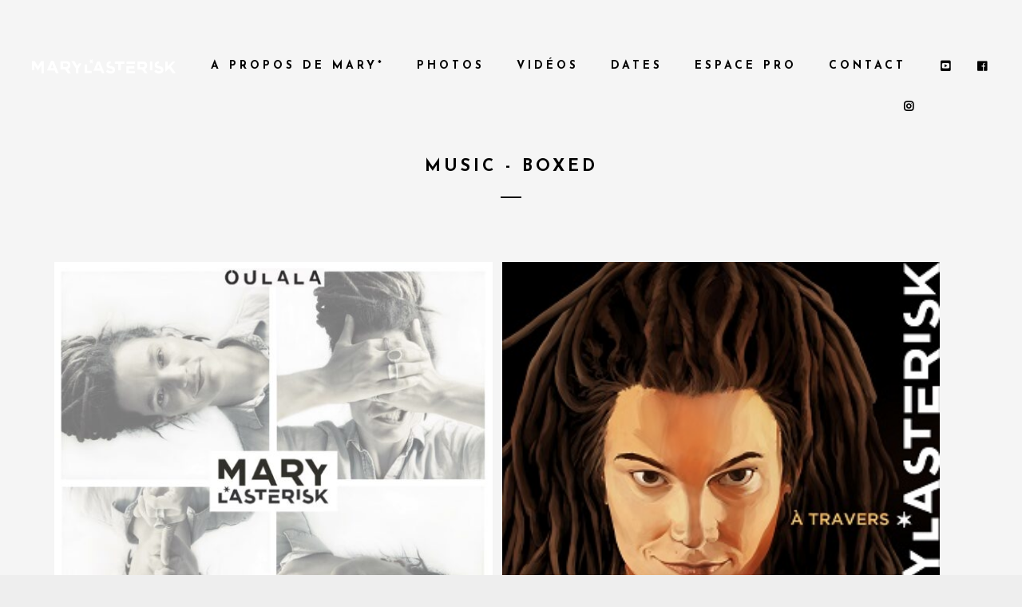

--- FILE ---
content_type: text/html; charset=UTF-8
request_url: https://marylasterisk.fr/music-boxed/
body_size: 11369
content:
<!DOCTYPE html>
<html lang="fr-FR">
<head>
	<meta charset="UTF-8">
	<meta name="viewport" content="width=device-width, height=device-height, initial-scale=1.0, maximum-scale=1.0">
	<title>Music &#8211; Boxed &#8211; Mary L*Asterisk</title>
<meta name='robots' content='max-image-preview:large' />
<link rel='dns-prefetch' href='//fonts.googleapis.com' />
<link rel="alternate" type="application/rss+xml" title="Mary L*Asterisk &raquo; Flux" href="https://marylasterisk.fr/feed/" />
<link rel="alternate" type="application/rss+xml" title="Mary L*Asterisk &raquo; Flux des commentaires" href="https://marylasterisk.fr/comments/feed/" />
<link rel="alternate" title="oEmbed (JSON)" type="application/json+oembed" href="https://marylasterisk.fr/wp-json/oembed/1.0/embed?url=https%3A%2F%2Fmarylasterisk.fr%2Fmusic-boxed%2F" />
<link rel="alternate" title="oEmbed (XML)" type="text/xml+oembed" href="https://marylasterisk.fr/wp-json/oembed/1.0/embed?url=https%3A%2F%2Fmarylasterisk.fr%2Fmusic-boxed%2F&#038;format=xml" />
<style id='wp-img-auto-sizes-contain-inline-css' type='text/css'>
img:is([sizes=auto i],[sizes^="auto," i]){contain-intrinsic-size:3000px 1500px}
/*# sourceURL=wp-img-auto-sizes-contain-inline-css */
</style>
<style id='wp-emoji-styles-inline-css' type='text/css'>

	img.wp-smiley, img.emoji {
		display: inline !important;
		border: none !important;
		box-shadow: none !important;
		height: 1em !important;
		width: 1em !important;
		margin: 0 0.07em !important;
		vertical-align: -0.1em !important;
		background: none !important;
		padding: 0 !important;
	}
/*# sourceURL=wp-emoji-styles-inline-css */
</style>
<style id='wp-block-library-inline-css' type='text/css'>
:root{--wp-block-synced-color:#7a00df;--wp-block-synced-color--rgb:122,0,223;--wp-bound-block-color:var(--wp-block-synced-color);--wp-editor-canvas-background:#ddd;--wp-admin-theme-color:#007cba;--wp-admin-theme-color--rgb:0,124,186;--wp-admin-theme-color-darker-10:#006ba1;--wp-admin-theme-color-darker-10--rgb:0,107,160.5;--wp-admin-theme-color-darker-20:#005a87;--wp-admin-theme-color-darker-20--rgb:0,90,135;--wp-admin-border-width-focus:2px}@media (min-resolution:192dpi){:root{--wp-admin-border-width-focus:1.5px}}.wp-element-button{cursor:pointer}:root .has-very-light-gray-background-color{background-color:#eee}:root .has-very-dark-gray-background-color{background-color:#313131}:root .has-very-light-gray-color{color:#eee}:root .has-very-dark-gray-color{color:#313131}:root .has-vivid-green-cyan-to-vivid-cyan-blue-gradient-background{background:linear-gradient(135deg,#00d084,#0693e3)}:root .has-purple-crush-gradient-background{background:linear-gradient(135deg,#34e2e4,#4721fb 50%,#ab1dfe)}:root .has-hazy-dawn-gradient-background{background:linear-gradient(135deg,#faaca8,#dad0ec)}:root .has-subdued-olive-gradient-background{background:linear-gradient(135deg,#fafae1,#67a671)}:root .has-atomic-cream-gradient-background{background:linear-gradient(135deg,#fdd79a,#004a59)}:root .has-nightshade-gradient-background{background:linear-gradient(135deg,#330968,#31cdcf)}:root .has-midnight-gradient-background{background:linear-gradient(135deg,#020381,#2874fc)}:root{--wp--preset--font-size--normal:16px;--wp--preset--font-size--huge:42px}.has-regular-font-size{font-size:1em}.has-larger-font-size{font-size:2.625em}.has-normal-font-size{font-size:var(--wp--preset--font-size--normal)}.has-huge-font-size{font-size:var(--wp--preset--font-size--huge)}.has-text-align-center{text-align:center}.has-text-align-left{text-align:left}.has-text-align-right{text-align:right}.has-fit-text{white-space:nowrap!important}#end-resizable-editor-section{display:none}.aligncenter{clear:both}.items-justified-left{justify-content:flex-start}.items-justified-center{justify-content:center}.items-justified-right{justify-content:flex-end}.items-justified-space-between{justify-content:space-between}.screen-reader-text{border:0;clip-path:inset(50%);height:1px;margin:-1px;overflow:hidden;padding:0;position:absolute;width:1px;word-wrap:normal!important}.screen-reader-text:focus{background-color:#ddd;clip-path:none;color:#444;display:block;font-size:1em;height:auto;left:5px;line-height:normal;padding:15px 23px 14px;text-decoration:none;top:5px;width:auto;z-index:100000}html :where(.has-border-color){border-style:solid}html :where([style*=border-top-color]){border-top-style:solid}html :where([style*=border-right-color]){border-right-style:solid}html :where([style*=border-bottom-color]){border-bottom-style:solid}html :where([style*=border-left-color]){border-left-style:solid}html :where([style*=border-width]){border-style:solid}html :where([style*=border-top-width]){border-top-style:solid}html :where([style*=border-right-width]){border-right-style:solid}html :where([style*=border-bottom-width]){border-bottom-style:solid}html :where([style*=border-left-width]){border-left-style:solid}html :where(img[class*=wp-image-]){height:auto;max-width:100%}:where(figure){margin:0 0 1em}html :where(.is-position-sticky){--wp-admin--admin-bar--position-offset:var(--wp-admin--admin-bar--height,0px)}@media screen and (max-width:600px){html :where(.is-position-sticky){--wp-admin--admin-bar--position-offset:0px}}

/*# sourceURL=wp-block-library-inline-css */
</style><style id='global-styles-inline-css' type='text/css'>
:root{--wp--preset--aspect-ratio--square: 1;--wp--preset--aspect-ratio--4-3: 4/3;--wp--preset--aspect-ratio--3-4: 3/4;--wp--preset--aspect-ratio--3-2: 3/2;--wp--preset--aspect-ratio--2-3: 2/3;--wp--preset--aspect-ratio--16-9: 16/9;--wp--preset--aspect-ratio--9-16: 9/16;--wp--preset--color--black: #000000;--wp--preset--color--cyan-bluish-gray: #abb8c3;--wp--preset--color--white: #ffffff;--wp--preset--color--pale-pink: #f78da7;--wp--preset--color--vivid-red: #cf2e2e;--wp--preset--color--luminous-vivid-orange: #ff6900;--wp--preset--color--luminous-vivid-amber: #fcb900;--wp--preset--color--light-green-cyan: #7bdcb5;--wp--preset--color--vivid-green-cyan: #00d084;--wp--preset--color--pale-cyan-blue: #8ed1fc;--wp--preset--color--vivid-cyan-blue: #0693e3;--wp--preset--color--vivid-purple: #9b51e0;--wp--preset--gradient--vivid-cyan-blue-to-vivid-purple: linear-gradient(135deg,rgb(6,147,227) 0%,rgb(155,81,224) 100%);--wp--preset--gradient--light-green-cyan-to-vivid-green-cyan: linear-gradient(135deg,rgb(122,220,180) 0%,rgb(0,208,130) 100%);--wp--preset--gradient--luminous-vivid-amber-to-luminous-vivid-orange: linear-gradient(135deg,rgb(252,185,0) 0%,rgb(255,105,0) 100%);--wp--preset--gradient--luminous-vivid-orange-to-vivid-red: linear-gradient(135deg,rgb(255,105,0) 0%,rgb(207,46,46) 100%);--wp--preset--gradient--very-light-gray-to-cyan-bluish-gray: linear-gradient(135deg,rgb(238,238,238) 0%,rgb(169,184,195) 100%);--wp--preset--gradient--cool-to-warm-spectrum: linear-gradient(135deg,rgb(74,234,220) 0%,rgb(151,120,209) 20%,rgb(207,42,186) 40%,rgb(238,44,130) 60%,rgb(251,105,98) 80%,rgb(254,248,76) 100%);--wp--preset--gradient--blush-light-purple: linear-gradient(135deg,rgb(255,206,236) 0%,rgb(152,150,240) 100%);--wp--preset--gradient--blush-bordeaux: linear-gradient(135deg,rgb(254,205,165) 0%,rgb(254,45,45) 50%,rgb(107,0,62) 100%);--wp--preset--gradient--luminous-dusk: linear-gradient(135deg,rgb(255,203,112) 0%,rgb(199,81,192) 50%,rgb(65,88,208) 100%);--wp--preset--gradient--pale-ocean: linear-gradient(135deg,rgb(255,245,203) 0%,rgb(182,227,212) 50%,rgb(51,167,181) 100%);--wp--preset--gradient--electric-grass: linear-gradient(135deg,rgb(202,248,128) 0%,rgb(113,206,126) 100%);--wp--preset--gradient--midnight: linear-gradient(135deg,rgb(2,3,129) 0%,rgb(40,116,252) 100%);--wp--preset--font-size--small: 13px;--wp--preset--font-size--medium: 20px;--wp--preset--font-size--large: 36px;--wp--preset--font-size--x-large: 42px;--wp--preset--spacing--20: 0.44rem;--wp--preset--spacing--30: 0.67rem;--wp--preset--spacing--40: 1rem;--wp--preset--spacing--50: 1.5rem;--wp--preset--spacing--60: 2.25rem;--wp--preset--spacing--70: 3.38rem;--wp--preset--spacing--80: 5.06rem;--wp--preset--shadow--natural: 6px 6px 9px rgba(0, 0, 0, 0.2);--wp--preset--shadow--deep: 12px 12px 50px rgba(0, 0, 0, 0.4);--wp--preset--shadow--sharp: 6px 6px 0px rgba(0, 0, 0, 0.2);--wp--preset--shadow--outlined: 6px 6px 0px -3px rgb(255, 255, 255), 6px 6px rgb(0, 0, 0);--wp--preset--shadow--crisp: 6px 6px 0px rgb(0, 0, 0);}:where(.is-layout-flex){gap: 0.5em;}:where(.is-layout-grid){gap: 0.5em;}body .is-layout-flex{display: flex;}.is-layout-flex{flex-wrap: wrap;align-items: center;}.is-layout-flex > :is(*, div){margin: 0;}body .is-layout-grid{display: grid;}.is-layout-grid > :is(*, div){margin: 0;}:where(.wp-block-columns.is-layout-flex){gap: 2em;}:where(.wp-block-columns.is-layout-grid){gap: 2em;}:where(.wp-block-post-template.is-layout-flex){gap: 1.25em;}:where(.wp-block-post-template.is-layout-grid){gap: 1.25em;}.has-black-color{color: var(--wp--preset--color--black) !important;}.has-cyan-bluish-gray-color{color: var(--wp--preset--color--cyan-bluish-gray) !important;}.has-white-color{color: var(--wp--preset--color--white) !important;}.has-pale-pink-color{color: var(--wp--preset--color--pale-pink) !important;}.has-vivid-red-color{color: var(--wp--preset--color--vivid-red) !important;}.has-luminous-vivid-orange-color{color: var(--wp--preset--color--luminous-vivid-orange) !important;}.has-luminous-vivid-amber-color{color: var(--wp--preset--color--luminous-vivid-amber) !important;}.has-light-green-cyan-color{color: var(--wp--preset--color--light-green-cyan) !important;}.has-vivid-green-cyan-color{color: var(--wp--preset--color--vivid-green-cyan) !important;}.has-pale-cyan-blue-color{color: var(--wp--preset--color--pale-cyan-blue) !important;}.has-vivid-cyan-blue-color{color: var(--wp--preset--color--vivid-cyan-blue) !important;}.has-vivid-purple-color{color: var(--wp--preset--color--vivid-purple) !important;}.has-black-background-color{background-color: var(--wp--preset--color--black) !important;}.has-cyan-bluish-gray-background-color{background-color: var(--wp--preset--color--cyan-bluish-gray) !important;}.has-white-background-color{background-color: var(--wp--preset--color--white) !important;}.has-pale-pink-background-color{background-color: var(--wp--preset--color--pale-pink) !important;}.has-vivid-red-background-color{background-color: var(--wp--preset--color--vivid-red) !important;}.has-luminous-vivid-orange-background-color{background-color: var(--wp--preset--color--luminous-vivid-orange) !important;}.has-luminous-vivid-amber-background-color{background-color: var(--wp--preset--color--luminous-vivid-amber) !important;}.has-light-green-cyan-background-color{background-color: var(--wp--preset--color--light-green-cyan) !important;}.has-vivid-green-cyan-background-color{background-color: var(--wp--preset--color--vivid-green-cyan) !important;}.has-pale-cyan-blue-background-color{background-color: var(--wp--preset--color--pale-cyan-blue) !important;}.has-vivid-cyan-blue-background-color{background-color: var(--wp--preset--color--vivid-cyan-blue) !important;}.has-vivid-purple-background-color{background-color: var(--wp--preset--color--vivid-purple) !important;}.has-black-border-color{border-color: var(--wp--preset--color--black) !important;}.has-cyan-bluish-gray-border-color{border-color: var(--wp--preset--color--cyan-bluish-gray) !important;}.has-white-border-color{border-color: var(--wp--preset--color--white) !important;}.has-pale-pink-border-color{border-color: var(--wp--preset--color--pale-pink) !important;}.has-vivid-red-border-color{border-color: var(--wp--preset--color--vivid-red) !important;}.has-luminous-vivid-orange-border-color{border-color: var(--wp--preset--color--luminous-vivid-orange) !important;}.has-luminous-vivid-amber-border-color{border-color: var(--wp--preset--color--luminous-vivid-amber) !important;}.has-light-green-cyan-border-color{border-color: var(--wp--preset--color--light-green-cyan) !important;}.has-vivid-green-cyan-border-color{border-color: var(--wp--preset--color--vivid-green-cyan) !important;}.has-pale-cyan-blue-border-color{border-color: var(--wp--preset--color--pale-cyan-blue) !important;}.has-vivid-cyan-blue-border-color{border-color: var(--wp--preset--color--vivid-cyan-blue) !important;}.has-vivid-purple-border-color{border-color: var(--wp--preset--color--vivid-purple) !important;}.has-vivid-cyan-blue-to-vivid-purple-gradient-background{background: var(--wp--preset--gradient--vivid-cyan-blue-to-vivid-purple) !important;}.has-light-green-cyan-to-vivid-green-cyan-gradient-background{background: var(--wp--preset--gradient--light-green-cyan-to-vivid-green-cyan) !important;}.has-luminous-vivid-amber-to-luminous-vivid-orange-gradient-background{background: var(--wp--preset--gradient--luminous-vivid-amber-to-luminous-vivid-orange) !important;}.has-luminous-vivid-orange-to-vivid-red-gradient-background{background: var(--wp--preset--gradient--luminous-vivid-orange-to-vivid-red) !important;}.has-very-light-gray-to-cyan-bluish-gray-gradient-background{background: var(--wp--preset--gradient--very-light-gray-to-cyan-bluish-gray) !important;}.has-cool-to-warm-spectrum-gradient-background{background: var(--wp--preset--gradient--cool-to-warm-spectrum) !important;}.has-blush-light-purple-gradient-background{background: var(--wp--preset--gradient--blush-light-purple) !important;}.has-blush-bordeaux-gradient-background{background: var(--wp--preset--gradient--blush-bordeaux) !important;}.has-luminous-dusk-gradient-background{background: var(--wp--preset--gradient--luminous-dusk) !important;}.has-pale-ocean-gradient-background{background: var(--wp--preset--gradient--pale-ocean) !important;}.has-electric-grass-gradient-background{background: var(--wp--preset--gradient--electric-grass) !important;}.has-midnight-gradient-background{background: var(--wp--preset--gradient--midnight) !important;}.has-small-font-size{font-size: var(--wp--preset--font-size--small) !important;}.has-medium-font-size{font-size: var(--wp--preset--font-size--medium) !important;}.has-large-font-size{font-size: var(--wp--preset--font-size--large) !important;}.has-x-large-font-size{font-size: var(--wp--preset--font-size--x-large) !important;}
/*# sourceURL=global-styles-inline-css */
</style>

<style id='classic-theme-styles-inline-css' type='text/css'>
/*! This file is auto-generated */
.wp-block-button__link{color:#fff;background-color:#32373c;border-radius:9999px;box-shadow:none;text-decoration:none;padding:calc(.667em + 2px) calc(1.333em + 2px);font-size:1.125em}.wp-block-file__button{background:#32373c;color:#fff;text-decoration:none}
/*# sourceURL=/wp-includes/css/classic-themes.min.css */
</style>
<link rel='stylesheet' id='esg-plugin-settings-css' href='https://marylasterisk.fr/wp-content/plugins/essential-grid/public/assets/css/settings.css?ver=3.0.16' type='text/css' media='all' />
<link rel='stylesheet' id='tp-fontello-css' href='https://marylasterisk.fr/wp-content/plugins/essential-grid/public/assets/font/fontello/css/fontello.css?ver=3.0.16' type='text/css' media='all' />
<link rel='stylesheet' id='croma-google-font-css' href='//fonts.googleapis.com/css?family=Josefin+Sans%3A400%2C600%2C700%7COpen+Sans%3A300%2C300italic%2C400%2C600%2C600italic%2C700&#038;subset=latin%2Clatin-ext&#038;ver=6.9' type='text/css' media='all' />
<link rel='stylesheet' id='iron-fancybox-css' href='https://marylasterisk.fr/wp-content/themes/croma/css/fancybox.css?ver=6.9' type='text/css' media='all' />
<link rel='stylesheet' id='iron-font-awesome-css' href='https://marylasterisk.fr/wp-content/themes/croma/fontawesome/css/fontawesome-all.min.css?ver=6.9' type='text/css' media='all' />
<link rel='stylesheet' id='js_composer_front-css' href='https://marylasterisk.fr/wp-content/plugins/js_composer/assets/css/js_composer.min.css?ver=6.9.0' type='text/css' media='all' />
<link rel='stylesheet' id='iron-classic-menu-css' href='https://marylasterisk.fr/wp-content/themes/croma/classic-menu/css/classic.css?ver=6.9' type='text/css' media='all' />
<link rel='stylesheet' id='iron-master-css' href='https://marylasterisk.fr/wp-content/themes/croma/style.css?ver=6.9' type='text/css' media='all' />
<link rel='stylesheet' id='custom-styles-css' href='https://marylasterisk.fr/?load=custom-style.css&#038;ver=6.9' type='text/css' media='all' />
<link rel='stylesheet' id='page-banner-css' href='https://marylasterisk.fr/wp-content/themes/croma/css/page-banner.css' type='text/css' media='all' />
<link rel='stylesheet' id='iron_feature_event_css-css' href='https://marylasterisk.fr/?loadIronMusic=iron_feature.css&#038;option_style=event' type='text/css' media='all' />
<link rel='stylesheet' id='iron_feature_music_css-css' href='https://marylasterisk.fr/?loadIronMusic=iron_feature.css&#038;option_style=music' type='text/css' media='all' />
<link rel='stylesheet' id='iron-custom-styles-css' href='https://marylasterisk.fr/?load=custom-style.css&#038;ver=6.9' type='text/css' media='all' />
<style id='iron-custom-styles-inline-css' type='text/css'>

.menu-toggle rect{
	fill:#131112;

}ul.header-top-menu li a{color:#131112;}.menu-toggle-off polygon{
	fill:#131112;
}#page-banner{height:350px;}
/*# sourceURL=iron-custom-styles-inline-css */
</style>
<link rel='stylesheet' id='iron-audio-player-css' href='https://marylasterisk.fr/wp-content/themes/croma/css/iron-audioplayer.css?ver=6.9' type='text/css' media='all' />
<script type="text/javascript" src="https://marylasterisk.fr/wp-includes/js/jquery/jquery.min.js?ver=3.7.1" id="jquery-core-js"></script>
<script type="text/javascript" src="https://marylasterisk.fr/wp-includes/js/jquery/jquery-migrate.min.js?ver=3.4.1" id="jquery-migrate-js"></script>
<script type="text/javascript" id="ironMusic-js-js-extra">
/* <![CDATA[ */
var ironmusic_vars = {"i18n":{"no_events":"No events scheduled yet. Stay tuned!"}};
//# sourceURL=ironMusic-js-js-extra
/* ]]> */
</script>
<script type="text/javascript" src="https://marylasterisk.fr/wp-content/plugins/croma-music/js/ironMusic.js?ver=6.9" id="ironMusic-js-js"></script>
<script type="text/javascript" src="https://marylasterisk.fr/wp-content/plugins/croma-music/js/objectFittPolyfill.min.js?ver=1" id="objectFittPolyfill-js"></script>
<link rel="https://api.w.org/" href="https://marylasterisk.fr/wp-json/" /><link rel="alternate" title="JSON" type="application/json" href="https://marylasterisk.fr/wp-json/wp/v2/pages/87" /><link rel="EditURI" type="application/rsd+xml" title="RSD" href="https://marylasterisk.fr/xmlrpc.php?rsd" />
<meta name="generator" content="WordPress 6.9" />
<link rel="canonical" href="https://marylasterisk.fr/music-boxed/" />
<link rel='shortlink' href='https://marylasterisk.fr/?p=87' />
<style type="text/css">.recentcomments a{display:inline !important;padding:0 !important;margin:0 !important;}</style><meta name="generator" content="Powered by WPBakery Page Builder - drag and drop page builder for WordPress."/>
<meta name="generator" content="Powered by Slider Revolution 6.5.31 - responsive, Mobile-Friendly Slider Plugin for WordPress with comfortable drag and drop interface." />
<link rel="icon" href="https://marylasterisk.fr/wp-content/uploads/2017/05/cropped-MARY_ALBUM_05_B-32x32.jpg" sizes="32x32" />
<link rel="icon" href="https://marylasterisk.fr/wp-content/uploads/2017/05/cropped-MARY_ALBUM_05_B-192x192.jpg" sizes="192x192" />
<link rel="apple-touch-icon" href="https://marylasterisk.fr/wp-content/uploads/2017/05/cropped-MARY_ALBUM_05_B-180x180.jpg" />
<meta name="msapplication-TileImage" content="https://marylasterisk.fr/wp-content/uploads/2017/05/cropped-MARY_ALBUM_05_B-270x270.jpg" />
<script>function setREVStartSize(e){
			//window.requestAnimationFrame(function() {
				window.RSIW = window.RSIW===undefined ? window.innerWidth : window.RSIW;
				window.RSIH = window.RSIH===undefined ? window.innerHeight : window.RSIH;
				try {
					var pw = document.getElementById(e.c).parentNode.offsetWidth,
						newh;
					pw = pw===0 || isNaN(pw) || (e.l=="fullwidth" || e.layout=="fullwidth") ? window.RSIW : pw;
					e.tabw = e.tabw===undefined ? 0 : parseInt(e.tabw);
					e.thumbw = e.thumbw===undefined ? 0 : parseInt(e.thumbw);
					e.tabh = e.tabh===undefined ? 0 : parseInt(e.tabh);
					e.thumbh = e.thumbh===undefined ? 0 : parseInt(e.thumbh);
					e.tabhide = e.tabhide===undefined ? 0 : parseInt(e.tabhide);
					e.thumbhide = e.thumbhide===undefined ? 0 : parseInt(e.thumbhide);
					e.mh = e.mh===undefined || e.mh=="" || e.mh==="auto" ? 0 : parseInt(e.mh,0);
					if(e.layout==="fullscreen" || e.l==="fullscreen")
						newh = Math.max(e.mh,window.RSIH);
					else{
						e.gw = Array.isArray(e.gw) ? e.gw : [e.gw];
						for (var i in e.rl) if (e.gw[i]===undefined || e.gw[i]===0) e.gw[i] = e.gw[i-1];
						e.gh = e.el===undefined || e.el==="" || (Array.isArray(e.el) && e.el.length==0)? e.gh : e.el;
						e.gh = Array.isArray(e.gh) ? e.gh : [e.gh];
						for (var i in e.rl) if (e.gh[i]===undefined || e.gh[i]===0) e.gh[i] = e.gh[i-1];
											
						var nl = new Array(e.rl.length),
							ix = 0,
							sl;
						e.tabw = e.tabhide>=pw ? 0 : e.tabw;
						e.thumbw = e.thumbhide>=pw ? 0 : e.thumbw;
						e.tabh = e.tabhide>=pw ? 0 : e.tabh;
						e.thumbh = e.thumbhide>=pw ? 0 : e.thumbh;
						for (var i in e.rl) nl[i] = e.rl[i]<window.RSIW ? 0 : e.rl[i];
						sl = nl[0];
						for (var i in nl) if (sl>nl[i] && nl[i]>0) { sl = nl[i]; ix=i;}
						var m = pw>(e.gw[ix]+e.tabw+e.thumbw) ? 1 : (pw-(e.tabw+e.thumbw)) / (e.gw[ix]);
						newh =  (e.gh[ix] * m) + (e.tabh + e.thumbh);
					}
					var el = document.getElementById(e.c);
					if (el!==null && el) el.style.height = newh+"px";
					el = document.getElementById(e.c+"_wrapper");
					if (el!==null && el) {
						el.style.height = newh+"px";
						el.style.display = "block";
					}
				} catch(e){
					console.log("Failure at Presize of Slider:" + e)
				}
			//});
		  };</script>
<link rel="icon" href="https://marylasterisk.fr/wp-content/uploads/2017/05/cropped-MARY_ALBUM_05_B-32x32.jpg" sizes="32x32" />
<link rel="icon" href="https://marylasterisk.fr/wp-content/uploads/2017/05/cropped-MARY_ALBUM_05_B-192x192.jpg" sizes="192x192" />
<link rel="apple-touch-icon" href="https://marylasterisk.fr/wp-content/uploads/2017/05/cropped-MARY_ALBUM_05_B-180x180.jpg" />
<meta name="msapplication-TileImage" content="https://marylasterisk.fr/wp-content/uploads/2017/05/cropped-MARY_ALBUM_05_B-270x270.jpg" />
<noscript><style> .wpb_animate_when_almost_visible { opacity: 1; }</style></noscript><link rel='stylesheet' id='rs-plugin-settings-css' href='https://marylasterisk.fr/wp-content/plugins/revslider/public/assets/css/rs6.css?ver=6.5.31' type='text/css' media='all' />
<style id='rs-plugin-settings-inline-css' type='text/css'>
#rs-demo-id {}
/*# sourceURL=rs-plugin-settings-inline-css */
</style>
</head>
<body class="wp-singular page-template page-template-archive-album-grid page-template-archive-album-grid-php page page-id-87 wp-theme-croma lang-fr-FR layout-wide fixed_header wpb-js-composer js-comp-ver-6.9.0 vc_responsive">
	<div id="overlay"><div class="perspective"></div></div>
	
<div class="classic-menu mini-active fixed fixed_before"
	data-site_url="https://marylasterisk.fr/"
	data-site_name="Mary L*Asterisk"
	data-logo="http://marylasterisk.fr/wp-content/uploads/2016/11/logo_mary_blanc.png"
	data-logo_page=""
	data-logo_page_retina=""
	data-use_alternative_logo="0"
	data-use_alternative_logo_on_mobile="0"
	data-retina_logo="http://marylasterisk.fr/wp-content/uploads/2016/11/logo_mary_blanc.png"
	data-logo_mini="http://marylasterisk.fr/wp-content/uploads/2016/11/logo_mary.png"
	data-logo_align="pull-left">
	<ul id="menu-main-menu" class="menu-level-0 pull-center fullwidth"><li id="menu-item-1014" class="menu-item menu-item-type-post_type menu-item-object-page menu-item-1014"><a href="https://marylasterisk.fr/about-me/">A Propos de Mary*</a></li>
<li id="menu-item-949" class="menu-item menu-item-type-post_type menu-item-object-page menu-item-949"><a href="https://marylasterisk.fr/gallery-boxed/">Photos</a></li>
<li id="menu-item-1024" class="menu-item menu-item-type-post_type menu-item-object-page menu-item-1024"><a href="https://marylasterisk.fr/videos-2/">Vidéos</a></li>
<li id="menu-item-945" class="menu-item menu-item-type-post_type menu-item-object-page menu-item-945"><a href="https://marylasterisk.fr/all-events/">Dates</a></li>
<li id="menu-item-1459" class="menu-item menu-item-type-post_type menu-item-object-page menu-item-1459"><a href="https://marylasterisk.fr/pro/">ESPACE PRO</a></li>
<li id="menu-item-1108" class="menu-item menu-item-type-post_type menu-item-object-page menu-item-1108"><a href="https://marylasterisk.fr/contact/">Contact</a></li>
</ul>
	<!-- social-networks -->
	<ul class="classic-menu-hot-links righttype">

					<li class="hotlink pull-right">
				<a target="_blank" href="http://www.facebook.com/marylasterisk">
					
					
					<i class="fa  fa-facebook" title="Facebook"></i>
					
					
									</a>

			</li>
					<li class="hotlink pull-right">
				<a target="_blank" href="https://www.youtube.com/channel/UC6xJP9ZsLuYDaDZyUsldfrg">
					
					
					<i class="fa  fa-youtube-square" title="Youtube"></i>
					
					
									</a>

			</li>
					<li class="hotlink pull-right">
				<a target="_blank" href="https://www.instagram.com/marylasterisk/">
					
					
					<i class="fa  fa-instagram" title="Instagram"></i>
					
					
									</a>

			</li>
					<li class="hotlink pull-right">
				<a target="_self" href="https://marylasterisk.fr/music-boxed/">
					
					
									</a>

			</li>
				<li class="languages-selector hotlink pull-right">
					</li>
	</ul>
	<div class="clear"></div>

	
</div>

	<div id="pusher-wrap">
		<div id="pusher" class="menu-type-classic-menu">

		<div class="pjax-container">
	<div id="wrapper" class="wrapper">
	<!-- container -->
	<div class="container">
		<div class="boxed">

							<div class="page-title ">
					<span class="heading-t"></span>
										<h1>Music - Boxed</h1>
					<span class="heading-b3" style="margin-top:25px; margin-bottom:80px; background-color:#131112"></span>									</div>
						<div id="post-list" class="two_column_album">
<div class="news-grid-wrap">

	<a href="https://marylasterisk.fr/discography/ep-oulala/" class="">
					<img width="559" height="559" src="https://marylasterisk.fr/wp-content/uploads/2024/02/COVER-EP_DEFFF-559x559.jpg" class="attachment-medium size-medium wp-post-image" alt="" decoding="async" loading="lazy" srcset="https://marylasterisk.fr/wp-content/uploads/2024/02/COVER-EP_DEFFF-559x559.jpg 559w, https://marylasterisk.fr/wp-content/uploads/2024/02/COVER-EP_DEFFF-1024x1024.jpg 1024w, https://marylasterisk.fr/wp-content/uploads/2024/02/COVER-EP_DEFFF-150x150.jpg 150w, https://marylasterisk.fr/wp-content/uploads/2024/02/COVER-EP_DEFFF-768x768.jpg 768w, https://marylasterisk.fr/wp-content/uploads/2024/02/COVER-EP_DEFFF-1536x1536.jpg 1536w, https://marylasterisk.fr/wp-content/uploads/2024/02/COVER-EP_DEFFF-2048x2048.jpg 2048w" sizes="auto, (max-width: 559px) 100vw, 559px" />				<div class="news-grid-tab">
			<div class="tab-text">
			<h2 class="tab-title">EP Oulala</h2>
			</div>
		</div>
	</a>
	<div class="clear"></div>
</div>


<div class="news-grid-wrap">

	<a href="https://marylasterisk.fr/discography/2-2/" class="">
					<img width="300" height="301" src="https://marylasterisk.fr/wp-content/uploads/2017/10/Artwork-AlbumBD.jpg" class="attachment-medium size-medium wp-post-image" alt="" decoding="async" loading="lazy" srcset="https://marylasterisk.fr/wp-content/uploads/2017/10/Artwork-AlbumBD.jpg 300w, https://marylasterisk.fr/wp-content/uploads/2017/10/Artwork-AlbumBD-100x100.jpg 100w, https://marylasterisk.fr/wp-content/uploads/2017/10/Artwork-AlbumBD-150x150.jpg 150w" sizes="auto, (max-width: 300px) 100vw, 300px" />				<div class="news-grid-tab">
			<div class="tab-text">
			<h2 class="tab-title">A TRAVERS</h2>
			</div>
		</div>
	</a>
	<div class="clear"></div>
</div>


<div class="news-grid-wrap">

	<a href="https://marylasterisk.fr/discography/je-prends-ma-plume/" class="">
					<img width="500" height="499" src="https://marylasterisk.fr/wp-content/uploads/2017/10/MARY_VISU-EPBD.png" class="attachment-medium size-medium wp-post-image" alt="" decoding="async" loading="lazy" srcset="https://marylasterisk.fr/wp-content/uploads/2017/10/MARY_VISU-EPBD.png 500w, https://marylasterisk.fr/wp-content/uploads/2017/10/MARY_VISU-EPBD-300x300.png 300w, https://marylasterisk.fr/wp-content/uploads/2017/10/MARY_VISU-EPBD-100x100.png 100w, https://marylasterisk.fr/wp-content/uploads/2017/10/MARY_VISU-EPBD-150x150.png 150w" sizes="auto, (max-width: 500px) 100vw, 500px" />				<div class="news-grid-tab">
			<div class="tab-text">
			<h2 class="tab-title">Je Prends ma Plume</h2>
			</div>
		</div>
	</a>
	<div class="clear"></div>
</div>


<div class="news-grid-wrap">

	<a href="https://marylasterisk.fr/discography/2/" class="">
					<img width="500" height="500" src="https://marylasterisk.fr/wp-content/uploads/2016/11/cd-mary1-carre.jpg" class="attachment-medium size-medium wp-post-image" alt="" decoding="async" loading="lazy" srcset="https://marylasterisk.fr/wp-content/uploads/2016/11/cd-mary1-carre.jpg 500w, https://marylasterisk.fr/wp-content/uploads/2016/11/cd-mary1-carre-300x300.jpg 300w, https://marylasterisk.fr/wp-content/uploads/2016/11/cd-mary1-carre-100x100.jpg 100w, https://marylasterisk.fr/wp-content/uploads/2016/11/cd-mary1-carre-150x150.jpg 150w" sizes="auto, (max-width: 500px) 100vw, 500px" />				<div class="news-grid-tab">
			<div class="tab-text">
			<h2 class="tab-title">Mary* (EP)</h2>
			</div>
		</div>
	</a>
	<div class="clear"></div>
</div>


<div class="news-grid-wrap">

	<a href="https://marylasterisk.fr/discography/mary/" class="">
					<img width="559" height="511" src="https://marylasterisk.fr/wp-content/uploads/2016/11/albummary2-559x511.jpg" class="attachment-medium size-medium wp-post-image" alt="" decoding="async" loading="lazy" srcset="https://marylasterisk.fr/wp-content/uploads/2016/11/albummary2-559x511.jpg 559w, https://marylasterisk.fr/wp-content/uploads/2016/11/albummary2-600x548.jpg 600w, https://marylasterisk.fr/wp-content/uploads/2016/11/albummary2-768x702.jpg 768w, https://marylasterisk.fr/wp-content/uploads/2016/11/albummary2.jpg 800w" sizes="auto, (max-width: 559px) 100vw, 559px" />				<div class="news-grid-tab">
			<div class="tab-text">
			<h2 class="tab-title">Mary*</h2>
			</div>
		</div>
	</a>
	<div class="clear"></div>
</div>


<div class="news-grid-wrap">

	<a href="https://marylasterisk.fr/discography/spacecrumbs/" class="">
					<img width="489" height="489" src="https://marylasterisk.fr/wp-content/uploads/2016/05/album-01.jpg" class="attachment-medium size-medium wp-post-image" alt="" decoding="async" loading="lazy" srcset="https://marylasterisk.fr/wp-content/uploads/2016/05/album-01.jpg 489w, https://marylasterisk.fr/wp-content/uploads/2016/05/album-01-300x300.jpg 300w, https://marylasterisk.fr/wp-content/uploads/2016/05/album-01-100x100.jpg 100w, https://marylasterisk.fr/wp-content/uploads/2016/05/album-01-150x150.jpg 150w" sizes="auto, (max-width: 489px) 100vw, 489px" />				<div class="news-grid-tab">
			<div class="tab-text">
			<h2 class="tab-title">Spacecrumbs</h2>
			</div>
		</div>
	</a>
	<div class="clear"></div>
</div>


<div class="news-grid-wrap">

	<a href="https://marylasterisk.fr/discography/criminal-robots/" class="">
					<img width="464" height="464" src="https://marylasterisk.fr/wp-content/uploads/2016/05/APEX_464.jpg" class="attachment-medium size-medium wp-post-image" alt="" decoding="async" loading="lazy" srcset="https://marylasterisk.fr/wp-content/uploads/2016/05/APEX_464.jpg 464w, https://marylasterisk.fr/wp-content/uploads/2016/05/APEX_464-300x300.jpg 300w, https://marylasterisk.fr/wp-content/uploads/2016/05/APEX_464-100x100.jpg 100w, https://marylasterisk.fr/wp-content/uploads/2016/05/APEX_464-150x150.jpg 150w" sizes="auto, (max-width: 464px) 100vw, 464px" />				<div class="news-grid-tab">
			<div class="tab-text">
			<h2 class="tab-title">Criminal Robots</h2>
			</div>
		</div>
	</a>
	<div class="clear"></div>
</div>


<div class="news-grid-wrap">

	<a href="https://marylasterisk.fr/discography/shadows/" class="">
					<img width="464" height="464" src="https://marylasterisk.fr/wp-content/uploads/2016/05/LIVE_464.jpg" class="attachment-medium size-medium wp-post-image" alt="" decoding="async" loading="lazy" srcset="https://marylasterisk.fr/wp-content/uploads/2016/05/LIVE_464.jpg 464w, https://marylasterisk.fr/wp-content/uploads/2016/05/LIVE_464-300x300.jpg 300w, https://marylasterisk.fr/wp-content/uploads/2016/05/LIVE_464-100x100.jpg 100w, https://marylasterisk.fr/wp-content/uploads/2016/05/LIVE_464-150x150.jpg 150w" sizes="auto, (max-width: 464px) 100vw, 464px" />				<div class="news-grid-tab">
			<div class="tab-text">
			<h2 class="tab-title">Shadows</h2>
			</div>
		</div>
	</a>
	<div class="clear"></div>
</div>


<div class="news-grid-wrap">

	<a href="https://marylasterisk.fr/discography/moment/" class="">
					<img width="559" height="559" src="https://marylasterisk.fr/wp-content/uploads/2016/05/stardust-559x559.jpg" class="attachment-medium size-medium wp-post-image" alt="" decoding="async" loading="lazy" srcset="https://marylasterisk.fr/wp-content/uploads/2016/05/stardust-559x559.jpg 559w, https://marylasterisk.fr/wp-content/uploads/2016/05/stardust-300x300.jpg 300w, https://marylasterisk.fr/wp-content/uploads/2016/05/stardust-100x100.jpg 100w, https://marylasterisk.fr/wp-content/uploads/2016/05/stardust-600x600.jpg 600w, https://marylasterisk.fr/wp-content/uploads/2016/05/stardust-150x150.jpg 150w, https://marylasterisk.fr/wp-content/uploads/2016/05/stardust.jpg 741w" sizes="auto, (max-width: 559px) 100vw, 559px" />				<div class="news-grid-tab">
			<div class="tab-text">
			<h2 class="tab-title">Moment</h2>
			</div>
		</div>
	</a>
	<div class="clear"></div>
</div>


<div class="news-grid-wrap">

	<a href="https://marylasterisk.fr/discography/croma-vice/" class="">
					<img width="464" height="464" src="https://marylasterisk.fr/wp-content/uploads/2016/05/albumCover_02.jpg" class="attachment-medium size-medium wp-post-image" alt="" decoding="async" loading="lazy" srcset="https://marylasterisk.fr/wp-content/uploads/2016/05/albumCover_02.jpg 464w, https://marylasterisk.fr/wp-content/uploads/2016/05/albumCover_02-300x300.jpg 300w, https://marylasterisk.fr/wp-content/uploads/2016/05/albumCover_02-100x100.jpg 100w, https://marylasterisk.fr/wp-content/uploads/2016/05/albumCover_02-150x150.jpg 150w" sizes="auto, (max-width: 464px) 100vw, 464px" />				<div class="news-grid-tab">
			<div class="tab-text">
			<h2 class="tab-title">Croma Vice</h2>
			</div>
		</div>
	</a>
	<div class="clear"></div>
</div>


<div class="news-grid-wrap">

	<a href="https://marylasterisk.fr/discography/timeless/" class="">
					<img width="464" height="464" src="https://marylasterisk.fr/wp-content/uploads/2016/05/bubbles_464.jpg" class="attachment-medium size-medium wp-post-image" alt="" decoding="async" loading="lazy" srcset="https://marylasterisk.fr/wp-content/uploads/2016/05/bubbles_464.jpg 464w, https://marylasterisk.fr/wp-content/uploads/2016/05/bubbles_464-300x300.jpg 300w, https://marylasterisk.fr/wp-content/uploads/2016/05/bubbles_464-100x100.jpg 100w, https://marylasterisk.fr/wp-content/uploads/2016/05/bubbles_464-150x150.jpg 150w" sizes="auto, (max-width: 464px) 100vw, 464px" />				<div class="news-grid-tab">
			<div class="tab-text">
			<h2 class="tab-title">Timeless</h2>
			</div>
		</div>
	</a>
	<div class="clear"></div>
</div>

</div>					<div class="pages clear">
						<div class="alignleft button-next-prev"></div>
						<div class="alignright button-next-prev"></div>
					</div>

				</div></div>	</div>



	<!-- footer -->
	<footer id="footer">
		
		<!-- footer-row -->
		<div class="footer-row">
			<div class="footer-wrapper">
				<a class="footer-logo-wrap" target="_blank" href="http://irontemplates.com/ ">					<img src="http://marylasterisk.fr-fr/wp-content/themes/croma/images/logo-irontemplates-footer.png" srcset="http://marylasterisk.fr-fr/wp-content/themes/croma/images/logo-irontemplates-footer.png 1x, https://marylasterisk.fr/wp-content/themes/croma/images/logo-retina-irontemplates-footer.png 2x" alt=""></a>
								<div class="text footer-copyright"><p>Copyright © 2016 Iron Templates<br />
All rights reserved</p>
</div>
				<div class="text footer-author"><p>Site créé par <a href="http://www.lebureaudelilith.com">Le Bureau de Lilith</a></p>
</div>
			</div>
		</div>
	</footer>
 </div>



</div>

</div>
 
		<script>
			window.RS_MODULES = window.RS_MODULES || {};
			window.RS_MODULES.modules = window.RS_MODULES.modules || {};
			window.RS_MODULES.waiting = window.RS_MODULES.waiting || [];
			window.RS_MODULES.defered = true;
			window.RS_MODULES.moduleWaiting = window.RS_MODULES.moduleWaiting || {};
			window.RS_MODULES.type = 'compiled';
		</script>
		<script type="speculationrules">
{"prefetch":[{"source":"document","where":{"and":[{"href_matches":"/*"},{"not":{"href_matches":["/wp-*.php","/wp-admin/*","/wp-content/uploads/*","/wp-content/*","/wp-content/plugins/*","/wp-content/themes/croma/*","/*\\?(.+)"]}},{"not":{"selector_matches":"a[rel~=\"nofollow\"]"}},{"not":{"selector_matches":".no-prefetch, .no-prefetch a"}}]},"eagerness":"conservative"}]}
</script>
		<script>
			var ajaxRevslider;
			function rsCustomAjaxContentLoadingFunction() {
				// CUSTOM AJAX CONTENT LOADING FUNCTION
				ajaxRevslider = function(obj) {
				
					// obj.type : Post Type
					// obj.id : ID of Content to Load
					// obj.aspectratio : The Aspect Ratio of the Container / Media
					// obj.selector : The Container Selector where the Content of Ajax will be injected. It is done via the Essential Grid on Return of Content
					
					var content	= '';
					var data	= {
						action:			'revslider_ajax_call_front',
						client_action:	'get_slider_html',
						token:			'6c1a41914d',
						type:			obj.type,
						id:				obj.id,
						aspectratio:	obj.aspectratio
					};
					
					// SYNC AJAX REQUEST
					jQuery.ajax({
						type:		'post',
						url:		'https://marylasterisk.fr/wp-admin/admin-ajax.php',
						dataType:	'json',
						data:		data,
						async:		false,
						success:	function(ret, textStatus, XMLHttpRequest) {
							if(ret.success == true)
								content = ret.data;								
						},
						error:		function(e) {
							console.log(e);
						}
					});
					
					 // FIRST RETURN THE CONTENT WHEN IT IS LOADED !!
					 return content;						 
				};
				
				// CUSTOM AJAX FUNCTION TO REMOVE THE SLIDER
				var ajaxRemoveRevslider = function(obj) {
					return jQuery(obj.selector + ' .rev_slider').revkill();
				};


				// EXTEND THE AJAX CONTENT LOADING TYPES WITH TYPE AND FUNCTION				
				if (jQuery.fn.tpessential !== undefined) 					
					if(typeof(jQuery.fn.tpessential.defaults) !== 'undefined') 
						jQuery.fn.tpessential.defaults.ajaxTypes.push({type: 'revslider', func: ajaxRevslider, killfunc: ajaxRemoveRevslider, openAnimationSpeed: 0.3});   
						// type:  Name of the Post to load via Ajax into the Essential Grid Ajax Container
						// func: the Function Name which is Called once the Item with the Post Type has been clicked
						// killfunc: function to kill in case the Ajax Window going to be removed (before Remove function !
						// openAnimationSpeed: how quick the Ajax Content window should be animated (default is 0.3)					
			}
			
			var rsCustomAjaxContent_Once = false
			if (document.readyState === "loading") 
				document.addEventListener('readystatechange',function(){
					if ((document.readyState === "interactive" || document.readyState === "complete") && !rsCustomAjaxContent_Once) {
						rsCustomAjaxContent_Once = true;
						rsCustomAjaxContentLoadingFunction();
					}
				});
			else {
				rsCustomAjaxContent_Once = true;
				rsCustomAjaxContentLoadingFunction();
			}					
		</script>
		<script type="text/javascript" src="https://marylasterisk.fr/wp-content/plugins/contact-form-7/includes/swv/js/index.js?ver=5.8.7" id="swv-js"></script>
<script type="text/javascript" id="contact-form-7-js-extra">
/* <![CDATA[ */
var wpcf7 = {"api":{"root":"https://marylasterisk.fr/wp-json/","namespace":"contact-form-7/v1"}};
//# sourceURL=contact-form-7-js-extra
/* ]]> */
</script>
<script type="text/javascript" src="https://marylasterisk.fr/wp-content/plugins/contact-form-7/includes/js/index.js?ver=5.8.7" id="contact-form-7-js"></script>
<script type="text/javascript" src="https://marylasterisk.fr/wp-content/plugins/revslider/public/assets/js/rbtools.min.js?ver=6.5.18" defer async id="tp-tools-js"></script>
<script type="text/javascript" src="https://marylasterisk.fr/wp-content/plugins/revslider/public/assets/js/rs6.min.js?ver=6.5.31" defer async id="revmin-js"></script>
<script type="text/javascript" src="https://marylasterisk.fr/wp-content/themes/croma/js/utilities.js" id="iron-utilities-js"></script>
<script type="text/javascript" src="https://marylasterisk.fr/wp-content/themes/croma/js/plugins.all.min.js" id="iron-plugins-js"></script>
<script type="text/javascript" src="https://marylasterisk.fr/wp-content/themes/croma/js/jquery.parallax.js" id="iron-parallax-js"></script>
<script type="text/javascript" src="https://marylasterisk.fr/wp-content/themes/croma/js/countdown-l10n/jquery.countdown-fr.js" id="iron-countdown-l10n-js"></script>
<script type="text/javascript" src="https://marylasterisk.fr/wp-content/themes/croma/js/barba.min.js" id="barba-js"></script>
<script type="text/javascript" src="https://marylasterisk.fr/wp-includes/js/underscore.min.js?ver=1.13.7" id="underscore-js"></script>
<script type="text/javascript" id="wpb_composer_front_js-js-extra">
/* <![CDATA[ */
var vcData = {"currentTheme":{"slug":"croma"}};
//# sourceURL=wpb_composer_front_js-js-extra
/* ]]> */
</script>
<script type="text/javascript" src="https://marylasterisk.fr/wp-content/plugins/js_composer/assets/js/dist/js_composer_front.min.js?ver=6.9.0" id="wpb_composer_front_js-js"></script>
<script type="text/javascript" src="//cdnjs.cloudflare.com/ajax/libs/velocity/1.4.3/velocity.min.js" id="velocity-js"></script>
<script type="text/javascript" src="https://marylasterisk.fr/wp-content/themes/croma/js/iron-parallax.js" id="iron-banner-parallax-js"></script>
<script type="text/javascript" src="//cdnjs.cloudflare.com/ajax/libs/animejs/2.0.0/anime.min.js" id="animejs-js"></script>
<script type="text/javascript" id="iron-main-js-extra">
/* <![CDATA[ */
var iron_vars = {"enable_ajax":"1","theme_url":"https://marylasterisk.fr/wp-content/themes/croma","ajaxurl":"https://marylasterisk.fr/wp-admin/admin-ajax.php?lang=fr","enable_fixed_header":"1","header_top_menu_hide_on_scroll":"1","lightbox_transition":null,"menu":{"top_menu_position":"righttype","menu_transition":"type3","classic_menu_over_content":"0","classic_menu_position":"fixed fixed_before","menu_type":"classic-menu","classic_menu_hmargin":"0px"},"lang":"fr","custom_js":"jQuery('.page-template-archive-posts-list .media-block a, .page-template-archive-posts-grid .meta-simple, [class*=\"page-template-archive-posts-grid\"] .tab-text, .videogrid .text-box').addClass(\"color2_txt\");\r\n\r\n//Make the menu social icon set to color1\r\njQuery('.social-networks li').addClass(\"color1_txt\");\r\njQuery( \".social-networks li a, .social-networks li a i\").css(\"color\", \"inherit\");\r\n\r\n\r\n//make button inline element \r\n$( \".vc_icon_element-align-center\" ).parentsUntil( \".vc_column-inner \" ).css( \"text-align\", \"center\" );\r\n\r\n//Split Background\r\njQuery( \".split-bg\").each(function(index) {\r\nvar newClass = 'split-bg-bottom-' + (index +1);\r\njQuery( this ).prepend( '\u003Cdiv class= \"' + newClass + '\"\u003E\u003C/div\u003E' );\r\nvar colorBottom = jQuery( this ).next().css( \"background-color\" );\r\njQuery( '.' + newClass ).css({'background-color': colorBottom, 'display': 'block', 'width': '100%', 'height': '50%', 'position': 'absolute', 'top': 'calc( 50% + 1px)' });\r\n});\r\n","plugins_url":"https://marylasterisk.fr/wp-content/plugins/croma-music/","slug":{"events":"Concerts","discography":false,"artist":"artist","videos":"videos"},"croma_music":{"color_base":"rgb(113, 112, 113)","color_progress":"rgb(245, 245, 245)","continuous_background":"rgb(0, 0, 0)","continuous_timeline_background":"rgb(255, 255, 255)","continuous_progress_bar":"rgb(150, 150, 150)","continuous_control_color":"rgb(255, 255, 255)"},"wp_admin_bar":"","site_url":"https://marylasterisk.fr/","site_name":"Mary L*Asterisk","logo":{"logo_url":"http://marylasterisk.fr/wp-content/uploads/2016/11/logo_mary_blanc.png","retina_logo_url":"http://marylasterisk.fr/wp-content/uploads/2016/11/logo_mary_blanc.png","logo_page_url":"http://marylasterisk.fr/wp-content/uploads/2016/11/logo_mary_blanc.png","logo_page_retina_url":"http://marylasterisk.fr/wp-content/uploads/2016/11/logo_mary_blanc.png","use_alternative_logo":false,"use_alternative_logo_on_mobile":false,"logo_mini_url":"http://marylasterisk.fr/wp-content/uploads/2016/11/logo_mary.png","logo_align":"pull-left"},"social":{"facebook":1,"twitter":1,"linkedin":1,"pinterest":1},"social_enabled":"1"};
//# sourceURL=iron-main-js-extra
/* ]]> */
</script>
<script type="text/javascript" src="https://marylasterisk.fr/wp-content/themes/croma/js/main.js" id="iron-main-js"></script>
<script type="text/javascript" src="https://marylasterisk.fr/wp-content/themes/croma/classic-menu/js/classic.js?ver=6.9" id="iron-classic-menu-js"></script>
<script type="text/javascript" src="https://marylasterisk.fr/wp-content/plugins/croma-music/js/countdown/jquery.plugin.min.js" id="jquery.plugin-js"></script>
<script type="text/javascript" id="jquery.countdown_js-js-extra">
/* <![CDATA[ */
var plugins_vars = {"labels":["Years","Months","Weeks","Days","Hours","Minutes","Seconds"],"labels1":["Year","Month","Week","Day","Hour","Minute","Second"],"compactLabels":["y","m","w","d"]};
//# sourceURL=jquery.countdown_js-js-extra
/* ]]> */
</script>
<script type="text/javascript" src="https://marylasterisk.fr/wp-content/plugins/croma-music/js/countdown/jquery.countdown.min.js" id="jquery.countdown_js-js"></script>
<script type="text/javascript" src="//cdnjs.cloudflare.com/ajax/libs/wavesurfer.js/1.2.8/wavesurfer.min.js" id="wavesurfer-js"></script>
<script type="text/javascript" src="//cdnjs.cloudflare.com/ajax/libs/moment.js/2.11.2/moment.min.js" id="moments-js"></script>
<script type="text/javascript" src="https://marylasterisk.fr/wp-content/themes/croma/js/iron-audioplayer.js" id="iron-audio-player-js"></script>
<script type="text/javascript" id="iron-twitter-js-extra">
/* <![CDATA[ */
var ajax_vars = {"ajax_url":"https://marylasterisk.fr/wp-admin/admin-ajax.php"};
//# sourceURL=iron-twitter-js-extra
/* ]]> */
</script>
<script type="text/javascript" src="https://marylasterisk.fr/wp-content/plugins/croma-music/js/twitter/jquery.tweet.min.js" id="iron-twitter-js"></script>
<script id="wp-emoji-settings" type="application/json">
{"baseUrl":"https://s.w.org/images/core/emoji/17.0.2/72x72/","ext":".png","svgUrl":"https://s.w.org/images/core/emoji/17.0.2/svg/","svgExt":".svg","source":{"concatemoji":"https://marylasterisk.fr/wp-includes/js/wp-emoji-release.min.js?ver=6.9"}}
</script>
<script type="module">
/* <![CDATA[ */
/*! This file is auto-generated */
const a=JSON.parse(document.getElementById("wp-emoji-settings").textContent),o=(window._wpemojiSettings=a,"wpEmojiSettingsSupports"),s=["flag","emoji"];function i(e){try{var t={supportTests:e,timestamp:(new Date).valueOf()};sessionStorage.setItem(o,JSON.stringify(t))}catch(e){}}function c(e,t,n){e.clearRect(0,0,e.canvas.width,e.canvas.height),e.fillText(t,0,0);t=new Uint32Array(e.getImageData(0,0,e.canvas.width,e.canvas.height).data);e.clearRect(0,0,e.canvas.width,e.canvas.height),e.fillText(n,0,0);const a=new Uint32Array(e.getImageData(0,0,e.canvas.width,e.canvas.height).data);return t.every((e,t)=>e===a[t])}function p(e,t){e.clearRect(0,0,e.canvas.width,e.canvas.height),e.fillText(t,0,0);var n=e.getImageData(16,16,1,1);for(let e=0;e<n.data.length;e++)if(0!==n.data[e])return!1;return!0}function u(e,t,n,a){switch(t){case"flag":return n(e,"\ud83c\udff3\ufe0f\u200d\u26a7\ufe0f","\ud83c\udff3\ufe0f\u200b\u26a7\ufe0f")?!1:!n(e,"\ud83c\udde8\ud83c\uddf6","\ud83c\udde8\u200b\ud83c\uddf6")&&!n(e,"\ud83c\udff4\udb40\udc67\udb40\udc62\udb40\udc65\udb40\udc6e\udb40\udc67\udb40\udc7f","\ud83c\udff4\u200b\udb40\udc67\u200b\udb40\udc62\u200b\udb40\udc65\u200b\udb40\udc6e\u200b\udb40\udc67\u200b\udb40\udc7f");case"emoji":return!a(e,"\ud83e\u1fac8")}return!1}function f(e,t,n,a){let r;const o=(r="undefined"!=typeof WorkerGlobalScope&&self instanceof WorkerGlobalScope?new OffscreenCanvas(300,150):document.createElement("canvas")).getContext("2d",{willReadFrequently:!0}),s=(o.textBaseline="top",o.font="600 32px Arial",{});return e.forEach(e=>{s[e]=t(o,e,n,a)}),s}function r(e){var t=document.createElement("script");t.src=e,t.defer=!0,document.head.appendChild(t)}a.supports={everything:!0,everythingExceptFlag:!0},new Promise(t=>{let n=function(){try{var e=JSON.parse(sessionStorage.getItem(o));if("object"==typeof e&&"number"==typeof e.timestamp&&(new Date).valueOf()<e.timestamp+604800&&"object"==typeof e.supportTests)return e.supportTests}catch(e){}return null}();if(!n){if("undefined"!=typeof Worker&&"undefined"!=typeof OffscreenCanvas&&"undefined"!=typeof URL&&URL.createObjectURL&&"undefined"!=typeof Blob)try{var e="postMessage("+f.toString()+"("+[JSON.stringify(s),u.toString(),c.toString(),p.toString()].join(",")+"));",a=new Blob([e],{type:"text/javascript"});const r=new Worker(URL.createObjectURL(a),{name:"wpTestEmojiSupports"});return void(r.onmessage=e=>{i(n=e.data),r.terminate(),t(n)})}catch(e){}i(n=f(s,u,c,p))}t(n)}).then(e=>{for(const n in e)a.supports[n]=e[n],a.supports.everything=a.supports.everything&&a.supports[n],"flag"!==n&&(a.supports.everythingExceptFlag=a.supports.everythingExceptFlag&&a.supports[n]);var t;a.supports.everythingExceptFlag=a.supports.everythingExceptFlag&&!a.supports.flag,a.supports.everything||((t=a.source||{}).concatemoji?r(t.concatemoji):t.wpemoji&&t.twemoji&&(r(t.twemoji),r(t.wpemoji)))});
//# sourceURL=https://marylasterisk.fr/wp-includes/js/wp-emoji-loader.min.js
/* ]]> */
</script>
<a href="#" id="back-to-top-mobile" class="footer-wrapper-backtotop-mobile">
			<i class="fas fa-chevron-up"></i>
		</a>
		<a href="#" id="back-to-top" class="footer-wrapper-backtotop">
			<i class="fas fa-chevron-up"></i>
		</a></body>
</html>

--- FILE ---
content_type: text/html; charset=UTF-8
request_url: https://marylasterisk.fr/music-boxed/
body_size: 11382
content:
<!DOCTYPE html>
<html lang="fr-FR">
<head>
	<meta charset="UTF-8">
	<meta name="viewport" content="width=device-width, height=device-height, initial-scale=1.0, maximum-scale=1.0">
	<title>Music &#8211; Boxed &#8211; Mary L*Asterisk</title>
<meta name='robots' content='max-image-preview:large' />
<link rel='dns-prefetch' href='//fonts.googleapis.com' />
<link rel="alternate" type="application/rss+xml" title="Mary L*Asterisk &raquo; Flux" href="https://marylasterisk.fr/feed/" />
<link rel="alternate" type="application/rss+xml" title="Mary L*Asterisk &raquo; Flux des commentaires" href="https://marylasterisk.fr/comments/feed/" />
<link rel="alternate" title="oEmbed (JSON)" type="application/json+oembed" href="https://marylasterisk.fr/wp-json/oembed/1.0/embed?url=https%3A%2F%2Fmarylasterisk.fr%2Fmusic-boxed%2F" />
<link rel="alternate" title="oEmbed (XML)" type="text/xml+oembed" href="https://marylasterisk.fr/wp-json/oembed/1.0/embed?url=https%3A%2F%2Fmarylasterisk.fr%2Fmusic-boxed%2F&#038;format=xml" />
<style id='wp-img-auto-sizes-contain-inline-css' type='text/css'>
img:is([sizes=auto i],[sizes^="auto," i]){contain-intrinsic-size:3000px 1500px}
/*# sourceURL=wp-img-auto-sizes-contain-inline-css */
</style>
<style id='wp-emoji-styles-inline-css' type='text/css'>

	img.wp-smiley, img.emoji {
		display: inline !important;
		border: none !important;
		box-shadow: none !important;
		height: 1em !important;
		width: 1em !important;
		margin: 0 0.07em !important;
		vertical-align: -0.1em !important;
		background: none !important;
		padding: 0 !important;
	}
/*# sourceURL=wp-emoji-styles-inline-css */
</style>
<style id='wp-block-library-inline-css' type='text/css'>
:root{--wp-block-synced-color:#7a00df;--wp-block-synced-color--rgb:122,0,223;--wp-bound-block-color:var(--wp-block-synced-color);--wp-editor-canvas-background:#ddd;--wp-admin-theme-color:#007cba;--wp-admin-theme-color--rgb:0,124,186;--wp-admin-theme-color-darker-10:#006ba1;--wp-admin-theme-color-darker-10--rgb:0,107,160.5;--wp-admin-theme-color-darker-20:#005a87;--wp-admin-theme-color-darker-20--rgb:0,90,135;--wp-admin-border-width-focus:2px}@media (min-resolution:192dpi){:root{--wp-admin-border-width-focus:1.5px}}.wp-element-button{cursor:pointer}:root .has-very-light-gray-background-color{background-color:#eee}:root .has-very-dark-gray-background-color{background-color:#313131}:root .has-very-light-gray-color{color:#eee}:root .has-very-dark-gray-color{color:#313131}:root .has-vivid-green-cyan-to-vivid-cyan-blue-gradient-background{background:linear-gradient(135deg,#00d084,#0693e3)}:root .has-purple-crush-gradient-background{background:linear-gradient(135deg,#34e2e4,#4721fb 50%,#ab1dfe)}:root .has-hazy-dawn-gradient-background{background:linear-gradient(135deg,#faaca8,#dad0ec)}:root .has-subdued-olive-gradient-background{background:linear-gradient(135deg,#fafae1,#67a671)}:root .has-atomic-cream-gradient-background{background:linear-gradient(135deg,#fdd79a,#004a59)}:root .has-nightshade-gradient-background{background:linear-gradient(135deg,#330968,#31cdcf)}:root .has-midnight-gradient-background{background:linear-gradient(135deg,#020381,#2874fc)}:root{--wp--preset--font-size--normal:16px;--wp--preset--font-size--huge:42px}.has-regular-font-size{font-size:1em}.has-larger-font-size{font-size:2.625em}.has-normal-font-size{font-size:var(--wp--preset--font-size--normal)}.has-huge-font-size{font-size:var(--wp--preset--font-size--huge)}.has-text-align-center{text-align:center}.has-text-align-left{text-align:left}.has-text-align-right{text-align:right}.has-fit-text{white-space:nowrap!important}#end-resizable-editor-section{display:none}.aligncenter{clear:both}.items-justified-left{justify-content:flex-start}.items-justified-center{justify-content:center}.items-justified-right{justify-content:flex-end}.items-justified-space-between{justify-content:space-between}.screen-reader-text{border:0;clip-path:inset(50%);height:1px;margin:-1px;overflow:hidden;padding:0;position:absolute;width:1px;word-wrap:normal!important}.screen-reader-text:focus{background-color:#ddd;clip-path:none;color:#444;display:block;font-size:1em;height:auto;left:5px;line-height:normal;padding:15px 23px 14px;text-decoration:none;top:5px;width:auto;z-index:100000}html :where(.has-border-color){border-style:solid}html :where([style*=border-top-color]){border-top-style:solid}html :where([style*=border-right-color]){border-right-style:solid}html :where([style*=border-bottom-color]){border-bottom-style:solid}html :where([style*=border-left-color]){border-left-style:solid}html :where([style*=border-width]){border-style:solid}html :where([style*=border-top-width]){border-top-style:solid}html :where([style*=border-right-width]){border-right-style:solid}html :where([style*=border-bottom-width]){border-bottom-style:solid}html :where([style*=border-left-width]){border-left-style:solid}html :where(img[class*=wp-image-]){height:auto;max-width:100%}:where(figure){margin:0 0 1em}html :where(.is-position-sticky){--wp-admin--admin-bar--position-offset:var(--wp-admin--admin-bar--height,0px)}@media screen and (max-width:600px){html :where(.is-position-sticky){--wp-admin--admin-bar--position-offset:0px}}

/*# sourceURL=wp-block-library-inline-css */
</style><style id='global-styles-inline-css' type='text/css'>
:root{--wp--preset--aspect-ratio--square: 1;--wp--preset--aspect-ratio--4-3: 4/3;--wp--preset--aspect-ratio--3-4: 3/4;--wp--preset--aspect-ratio--3-2: 3/2;--wp--preset--aspect-ratio--2-3: 2/3;--wp--preset--aspect-ratio--16-9: 16/9;--wp--preset--aspect-ratio--9-16: 9/16;--wp--preset--color--black: #000000;--wp--preset--color--cyan-bluish-gray: #abb8c3;--wp--preset--color--white: #ffffff;--wp--preset--color--pale-pink: #f78da7;--wp--preset--color--vivid-red: #cf2e2e;--wp--preset--color--luminous-vivid-orange: #ff6900;--wp--preset--color--luminous-vivid-amber: #fcb900;--wp--preset--color--light-green-cyan: #7bdcb5;--wp--preset--color--vivid-green-cyan: #00d084;--wp--preset--color--pale-cyan-blue: #8ed1fc;--wp--preset--color--vivid-cyan-blue: #0693e3;--wp--preset--color--vivid-purple: #9b51e0;--wp--preset--gradient--vivid-cyan-blue-to-vivid-purple: linear-gradient(135deg,rgb(6,147,227) 0%,rgb(155,81,224) 100%);--wp--preset--gradient--light-green-cyan-to-vivid-green-cyan: linear-gradient(135deg,rgb(122,220,180) 0%,rgb(0,208,130) 100%);--wp--preset--gradient--luminous-vivid-amber-to-luminous-vivid-orange: linear-gradient(135deg,rgb(252,185,0) 0%,rgb(255,105,0) 100%);--wp--preset--gradient--luminous-vivid-orange-to-vivid-red: linear-gradient(135deg,rgb(255,105,0) 0%,rgb(207,46,46) 100%);--wp--preset--gradient--very-light-gray-to-cyan-bluish-gray: linear-gradient(135deg,rgb(238,238,238) 0%,rgb(169,184,195) 100%);--wp--preset--gradient--cool-to-warm-spectrum: linear-gradient(135deg,rgb(74,234,220) 0%,rgb(151,120,209) 20%,rgb(207,42,186) 40%,rgb(238,44,130) 60%,rgb(251,105,98) 80%,rgb(254,248,76) 100%);--wp--preset--gradient--blush-light-purple: linear-gradient(135deg,rgb(255,206,236) 0%,rgb(152,150,240) 100%);--wp--preset--gradient--blush-bordeaux: linear-gradient(135deg,rgb(254,205,165) 0%,rgb(254,45,45) 50%,rgb(107,0,62) 100%);--wp--preset--gradient--luminous-dusk: linear-gradient(135deg,rgb(255,203,112) 0%,rgb(199,81,192) 50%,rgb(65,88,208) 100%);--wp--preset--gradient--pale-ocean: linear-gradient(135deg,rgb(255,245,203) 0%,rgb(182,227,212) 50%,rgb(51,167,181) 100%);--wp--preset--gradient--electric-grass: linear-gradient(135deg,rgb(202,248,128) 0%,rgb(113,206,126) 100%);--wp--preset--gradient--midnight: linear-gradient(135deg,rgb(2,3,129) 0%,rgb(40,116,252) 100%);--wp--preset--font-size--small: 13px;--wp--preset--font-size--medium: 20px;--wp--preset--font-size--large: 36px;--wp--preset--font-size--x-large: 42px;--wp--preset--spacing--20: 0.44rem;--wp--preset--spacing--30: 0.67rem;--wp--preset--spacing--40: 1rem;--wp--preset--spacing--50: 1.5rem;--wp--preset--spacing--60: 2.25rem;--wp--preset--spacing--70: 3.38rem;--wp--preset--spacing--80: 5.06rem;--wp--preset--shadow--natural: 6px 6px 9px rgba(0, 0, 0, 0.2);--wp--preset--shadow--deep: 12px 12px 50px rgba(0, 0, 0, 0.4);--wp--preset--shadow--sharp: 6px 6px 0px rgba(0, 0, 0, 0.2);--wp--preset--shadow--outlined: 6px 6px 0px -3px rgb(255, 255, 255), 6px 6px rgb(0, 0, 0);--wp--preset--shadow--crisp: 6px 6px 0px rgb(0, 0, 0);}:where(.is-layout-flex){gap: 0.5em;}:where(.is-layout-grid){gap: 0.5em;}body .is-layout-flex{display: flex;}.is-layout-flex{flex-wrap: wrap;align-items: center;}.is-layout-flex > :is(*, div){margin: 0;}body .is-layout-grid{display: grid;}.is-layout-grid > :is(*, div){margin: 0;}:where(.wp-block-columns.is-layout-flex){gap: 2em;}:where(.wp-block-columns.is-layout-grid){gap: 2em;}:where(.wp-block-post-template.is-layout-flex){gap: 1.25em;}:where(.wp-block-post-template.is-layout-grid){gap: 1.25em;}.has-black-color{color: var(--wp--preset--color--black) !important;}.has-cyan-bluish-gray-color{color: var(--wp--preset--color--cyan-bluish-gray) !important;}.has-white-color{color: var(--wp--preset--color--white) !important;}.has-pale-pink-color{color: var(--wp--preset--color--pale-pink) !important;}.has-vivid-red-color{color: var(--wp--preset--color--vivid-red) !important;}.has-luminous-vivid-orange-color{color: var(--wp--preset--color--luminous-vivid-orange) !important;}.has-luminous-vivid-amber-color{color: var(--wp--preset--color--luminous-vivid-amber) !important;}.has-light-green-cyan-color{color: var(--wp--preset--color--light-green-cyan) !important;}.has-vivid-green-cyan-color{color: var(--wp--preset--color--vivid-green-cyan) !important;}.has-pale-cyan-blue-color{color: var(--wp--preset--color--pale-cyan-blue) !important;}.has-vivid-cyan-blue-color{color: var(--wp--preset--color--vivid-cyan-blue) !important;}.has-vivid-purple-color{color: var(--wp--preset--color--vivid-purple) !important;}.has-black-background-color{background-color: var(--wp--preset--color--black) !important;}.has-cyan-bluish-gray-background-color{background-color: var(--wp--preset--color--cyan-bluish-gray) !important;}.has-white-background-color{background-color: var(--wp--preset--color--white) !important;}.has-pale-pink-background-color{background-color: var(--wp--preset--color--pale-pink) !important;}.has-vivid-red-background-color{background-color: var(--wp--preset--color--vivid-red) !important;}.has-luminous-vivid-orange-background-color{background-color: var(--wp--preset--color--luminous-vivid-orange) !important;}.has-luminous-vivid-amber-background-color{background-color: var(--wp--preset--color--luminous-vivid-amber) !important;}.has-light-green-cyan-background-color{background-color: var(--wp--preset--color--light-green-cyan) !important;}.has-vivid-green-cyan-background-color{background-color: var(--wp--preset--color--vivid-green-cyan) !important;}.has-pale-cyan-blue-background-color{background-color: var(--wp--preset--color--pale-cyan-blue) !important;}.has-vivid-cyan-blue-background-color{background-color: var(--wp--preset--color--vivid-cyan-blue) !important;}.has-vivid-purple-background-color{background-color: var(--wp--preset--color--vivid-purple) !important;}.has-black-border-color{border-color: var(--wp--preset--color--black) !important;}.has-cyan-bluish-gray-border-color{border-color: var(--wp--preset--color--cyan-bluish-gray) !important;}.has-white-border-color{border-color: var(--wp--preset--color--white) !important;}.has-pale-pink-border-color{border-color: var(--wp--preset--color--pale-pink) !important;}.has-vivid-red-border-color{border-color: var(--wp--preset--color--vivid-red) !important;}.has-luminous-vivid-orange-border-color{border-color: var(--wp--preset--color--luminous-vivid-orange) !important;}.has-luminous-vivid-amber-border-color{border-color: var(--wp--preset--color--luminous-vivid-amber) !important;}.has-light-green-cyan-border-color{border-color: var(--wp--preset--color--light-green-cyan) !important;}.has-vivid-green-cyan-border-color{border-color: var(--wp--preset--color--vivid-green-cyan) !important;}.has-pale-cyan-blue-border-color{border-color: var(--wp--preset--color--pale-cyan-blue) !important;}.has-vivid-cyan-blue-border-color{border-color: var(--wp--preset--color--vivid-cyan-blue) !important;}.has-vivid-purple-border-color{border-color: var(--wp--preset--color--vivid-purple) !important;}.has-vivid-cyan-blue-to-vivid-purple-gradient-background{background: var(--wp--preset--gradient--vivid-cyan-blue-to-vivid-purple) !important;}.has-light-green-cyan-to-vivid-green-cyan-gradient-background{background: var(--wp--preset--gradient--light-green-cyan-to-vivid-green-cyan) !important;}.has-luminous-vivid-amber-to-luminous-vivid-orange-gradient-background{background: var(--wp--preset--gradient--luminous-vivid-amber-to-luminous-vivid-orange) !important;}.has-luminous-vivid-orange-to-vivid-red-gradient-background{background: var(--wp--preset--gradient--luminous-vivid-orange-to-vivid-red) !important;}.has-very-light-gray-to-cyan-bluish-gray-gradient-background{background: var(--wp--preset--gradient--very-light-gray-to-cyan-bluish-gray) !important;}.has-cool-to-warm-spectrum-gradient-background{background: var(--wp--preset--gradient--cool-to-warm-spectrum) !important;}.has-blush-light-purple-gradient-background{background: var(--wp--preset--gradient--blush-light-purple) !important;}.has-blush-bordeaux-gradient-background{background: var(--wp--preset--gradient--blush-bordeaux) !important;}.has-luminous-dusk-gradient-background{background: var(--wp--preset--gradient--luminous-dusk) !important;}.has-pale-ocean-gradient-background{background: var(--wp--preset--gradient--pale-ocean) !important;}.has-electric-grass-gradient-background{background: var(--wp--preset--gradient--electric-grass) !important;}.has-midnight-gradient-background{background: var(--wp--preset--gradient--midnight) !important;}.has-small-font-size{font-size: var(--wp--preset--font-size--small) !important;}.has-medium-font-size{font-size: var(--wp--preset--font-size--medium) !important;}.has-large-font-size{font-size: var(--wp--preset--font-size--large) !important;}.has-x-large-font-size{font-size: var(--wp--preset--font-size--x-large) !important;}
/*# sourceURL=global-styles-inline-css */
</style>

<style id='classic-theme-styles-inline-css' type='text/css'>
/*! This file is auto-generated */
.wp-block-button__link{color:#fff;background-color:#32373c;border-radius:9999px;box-shadow:none;text-decoration:none;padding:calc(.667em + 2px) calc(1.333em + 2px);font-size:1.125em}.wp-block-file__button{background:#32373c;color:#fff;text-decoration:none}
/*# sourceURL=/wp-includes/css/classic-themes.min.css */
</style>
<link rel='stylesheet' id='esg-plugin-settings-css' href='https://marylasterisk.fr/wp-content/plugins/essential-grid/public/assets/css/settings.css?ver=3.0.16' type='text/css' media='all' />
<link rel='stylesheet' id='tp-fontello-css' href='https://marylasterisk.fr/wp-content/plugins/essential-grid/public/assets/font/fontello/css/fontello.css?ver=3.0.16' type='text/css' media='all' />
<link rel='stylesheet' id='croma-google-font-css' href='//fonts.googleapis.com/css?family=Josefin+Sans%3A400%2C600%2C700%7COpen+Sans%3A300%2C300italic%2C400%2C600%2C600italic%2C700&#038;subset=latin%2Clatin-ext&#038;ver=6.9' type='text/css' media='all' />
<link rel='stylesheet' id='iron-fancybox-css' href='https://marylasterisk.fr/wp-content/themes/croma/css/fancybox.css?ver=6.9' type='text/css' media='all' />
<link rel='stylesheet' id='iron-font-awesome-css' href='https://marylasterisk.fr/wp-content/themes/croma/fontawesome/css/fontawesome-all.min.css?ver=6.9' type='text/css' media='all' />
<link rel='stylesheet' id='js_composer_front-css' href='https://marylasterisk.fr/wp-content/plugins/js_composer/assets/css/js_composer.min.css?ver=6.9.0' type='text/css' media='all' />
<link rel='stylesheet' id='iron-classic-menu-css' href='https://marylasterisk.fr/wp-content/themes/croma/classic-menu/css/classic.css?ver=6.9' type='text/css' media='all' />
<link rel='stylesheet' id='iron-master-css' href='https://marylasterisk.fr/wp-content/themes/croma/style.css?ver=6.9' type='text/css' media='all' />
<link rel='stylesheet' id='custom-styles-css' href='https://marylasterisk.fr/?load=custom-style.css&#038;ver=6.9' type='text/css' media='all' />
<link rel='stylesheet' id='page-banner-css' href='https://marylasterisk.fr/wp-content/themes/croma/css/page-banner.css' type='text/css' media='all' />
<link rel='stylesheet' id='iron_feature_event_css-css' href='https://marylasterisk.fr/?loadIronMusic=iron_feature.css&#038;option_style=event' type='text/css' media='all' />
<link rel='stylesheet' id='iron_feature_music_css-css' href='https://marylasterisk.fr/?loadIronMusic=iron_feature.css&#038;option_style=music' type='text/css' media='all' />
<link rel='stylesheet' id='iron-custom-styles-css' href='https://marylasterisk.fr/?load=custom-style.css&#038;ver=6.9' type='text/css' media='all' />
<style id='iron-custom-styles-inline-css' type='text/css'>

.menu-toggle rect{
	fill:#131112;

}ul.header-top-menu li a{color:#131112;}.menu-toggle-off polygon{
	fill:#131112;
}#page-banner{height:350px;}
/*# sourceURL=iron-custom-styles-inline-css */
</style>
<link rel='stylesheet' id='iron-audio-player-css' href='https://marylasterisk.fr/wp-content/themes/croma/css/iron-audioplayer.css?ver=6.9' type='text/css' media='all' />
<script type="text/javascript" src="https://marylasterisk.fr/wp-includes/js/jquery/jquery.min.js?ver=3.7.1" id="jquery-core-js"></script>
<script type="text/javascript" src="https://marylasterisk.fr/wp-includes/js/jquery/jquery-migrate.min.js?ver=3.4.1" id="jquery-migrate-js"></script>
<script type="text/javascript" id="ironMusic-js-js-extra">
/* <![CDATA[ */
var ironmusic_vars = {"i18n":{"no_events":"No events scheduled yet. Stay tuned!"}};
//# sourceURL=ironMusic-js-js-extra
/* ]]> */
</script>
<script type="text/javascript" src="https://marylasterisk.fr/wp-content/plugins/croma-music/js/ironMusic.js?ver=6.9" id="ironMusic-js-js"></script>
<script type="text/javascript" src="https://marylasterisk.fr/wp-content/plugins/croma-music/js/objectFittPolyfill.min.js?ver=1" id="objectFittPolyfill-js"></script>
<link rel="https://api.w.org/" href="https://marylasterisk.fr/wp-json/" /><link rel="alternate" title="JSON" type="application/json" href="https://marylasterisk.fr/wp-json/wp/v2/pages/87" /><link rel="EditURI" type="application/rsd+xml" title="RSD" href="https://marylasterisk.fr/xmlrpc.php?rsd" />
<meta name="generator" content="WordPress 6.9" />
<link rel="canonical" href="https://marylasterisk.fr/music-boxed/" />
<link rel='shortlink' href='https://marylasterisk.fr/?p=87' />
<style type="text/css">.recentcomments a{display:inline !important;padding:0 !important;margin:0 !important;}</style><meta name="generator" content="Powered by WPBakery Page Builder - drag and drop page builder for WordPress."/>
<meta name="generator" content="Powered by Slider Revolution 6.5.31 - responsive, Mobile-Friendly Slider Plugin for WordPress with comfortable drag and drop interface." />
<link rel="icon" href="https://marylasterisk.fr/wp-content/uploads/2017/05/cropped-MARY_ALBUM_05_B-32x32.jpg" sizes="32x32" />
<link rel="icon" href="https://marylasterisk.fr/wp-content/uploads/2017/05/cropped-MARY_ALBUM_05_B-192x192.jpg" sizes="192x192" />
<link rel="apple-touch-icon" href="https://marylasterisk.fr/wp-content/uploads/2017/05/cropped-MARY_ALBUM_05_B-180x180.jpg" />
<meta name="msapplication-TileImage" content="https://marylasterisk.fr/wp-content/uploads/2017/05/cropped-MARY_ALBUM_05_B-270x270.jpg" />
<script>function setREVStartSize(e){
			//window.requestAnimationFrame(function() {
				window.RSIW = window.RSIW===undefined ? window.innerWidth : window.RSIW;
				window.RSIH = window.RSIH===undefined ? window.innerHeight : window.RSIH;
				try {
					var pw = document.getElementById(e.c).parentNode.offsetWidth,
						newh;
					pw = pw===0 || isNaN(pw) || (e.l=="fullwidth" || e.layout=="fullwidth") ? window.RSIW : pw;
					e.tabw = e.tabw===undefined ? 0 : parseInt(e.tabw);
					e.thumbw = e.thumbw===undefined ? 0 : parseInt(e.thumbw);
					e.tabh = e.tabh===undefined ? 0 : parseInt(e.tabh);
					e.thumbh = e.thumbh===undefined ? 0 : parseInt(e.thumbh);
					e.tabhide = e.tabhide===undefined ? 0 : parseInt(e.tabhide);
					e.thumbhide = e.thumbhide===undefined ? 0 : parseInt(e.thumbhide);
					e.mh = e.mh===undefined || e.mh=="" || e.mh==="auto" ? 0 : parseInt(e.mh,0);
					if(e.layout==="fullscreen" || e.l==="fullscreen")
						newh = Math.max(e.mh,window.RSIH);
					else{
						e.gw = Array.isArray(e.gw) ? e.gw : [e.gw];
						for (var i in e.rl) if (e.gw[i]===undefined || e.gw[i]===0) e.gw[i] = e.gw[i-1];
						e.gh = e.el===undefined || e.el==="" || (Array.isArray(e.el) && e.el.length==0)? e.gh : e.el;
						e.gh = Array.isArray(e.gh) ? e.gh : [e.gh];
						for (var i in e.rl) if (e.gh[i]===undefined || e.gh[i]===0) e.gh[i] = e.gh[i-1];
											
						var nl = new Array(e.rl.length),
							ix = 0,
							sl;
						e.tabw = e.tabhide>=pw ? 0 : e.tabw;
						e.thumbw = e.thumbhide>=pw ? 0 : e.thumbw;
						e.tabh = e.tabhide>=pw ? 0 : e.tabh;
						e.thumbh = e.thumbhide>=pw ? 0 : e.thumbh;
						for (var i in e.rl) nl[i] = e.rl[i]<window.RSIW ? 0 : e.rl[i];
						sl = nl[0];
						for (var i in nl) if (sl>nl[i] && nl[i]>0) { sl = nl[i]; ix=i;}
						var m = pw>(e.gw[ix]+e.tabw+e.thumbw) ? 1 : (pw-(e.tabw+e.thumbw)) / (e.gw[ix]);
						newh =  (e.gh[ix] * m) + (e.tabh + e.thumbh);
					}
					var el = document.getElementById(e.c);
					if (el!==null && el) el.style.height = newh+"px";
					el = document.getElementById(e.c+"_wrapper");
					if (el!==null && el) {
						el.style.height = newh+"px";
						el.style.display = "block";
					}
				} catch(e){
					console.log("Failure at Presize of Slider:" + e)
				}
			//});
		  };</script>
<link rel="icon" href="https://marylasterisk.fr/wp-content/uploads/2017/05/cropped-MARY_ALBUM_05_B-32x32.jpg" sizes="32x32" />
<link rel="icon" href="https://marylasterisk.fr/wp-content/uploads/2017/05/cropped-MARY_ALBUM_05_B-192x192.jpg" sizes="192x192" />
<link rel="apple-touch-icon" href="https://marylasterisk.fr/wp-content/uploads/2017/05/cropped-MARY_ALBUM_05_B-180x180.jpg" />
<meta name="msapplication-TileImage" content="https://marylasterisk.fr/wp-content/uploads/2017/05/cropped-MARY_ALBUM_05_B-270x270.jpg" />
<noscript><style> .wpb_animate_when_almost_visible { opacity: 1; }</style></noscript><link rel='stylesheet' id='rs-plugin-settings-css' href='https://marylasterisk.fr/wp-content/plugins/revslider/public/assets/css/rs6.css?ver=6.5.31' type='text/css' media='all' />
<style id='rs-plugin-settings-inline-css' type='text/css'>
#rs-demo-id {}
/*# sourceURL=rs-plugin-settings-inline-css */
</style>
</head>
<body class="wp-singular page-template page-template-archive-album-grid page-template-archive-album-grid-php page page-id-87 wp-theme-croma lang-fr-FR layout-wide fixed_header wpb-js-composer js-comp-ver-6.9.0 vc_responsive">
	<div id="overlay"><div class="perspective"></div></div>
	
<div class="classic-menu mini-active fixed fixed_before"
	data-site_url="https://marylasterisk.fr/"
	data-site_name="Mary L*Asterisk"
	data-logo="http://marylasterisk.fr/wp-content/uploads/2016/11/logo_mary_blanc.png"
	data-logo_page=""
	data-logo_page_retina=""
	data-use_alternative_logo="0"
	data-use_alternative_logo_on_mobile="0"
	data-retina_logo="http://marylasterisk.fr/wp-content/uploads/2016/11/logo_mary_blanc.png"
	data-logo_mini="http://marylasterisk.fr/wp-content/uploads/2016/11/logo_mary.png"
	data-logo_align="pull-left">
	<ul id="menu-main-menu" class="menu-level-0 pull-center fullwidth"><li id="menu-item-1014" class="menu-item menu-item-type-post_type menu-item-object-page menu-item-1014"><a href="https://marylasterisk.fr/about-me/">A Propos de Mary*</a></li>
<li id="menu-item-949" class="menu-item menu-item-type-post_type menu-item-object-page menu-item-949"><a href="https://marylasterisk.fr/gallery-boxed/">Photos</a></li>
<li id="menu-item-1024" class="menu-item menu-item-type-post_type menu-item-object-page menu-item-1024"><a href="https://marylasterisk.fr/videos-2/">Vidéos</a></li>
<li id="menu-item-945" class="menu-item menu-item-type-post_type menu-item-object-page menu-item-945"><a href="https://marylasterisk.fr/all-events/">Dates</a></li>
<li id="menu-item-1459" class="menu-item menu-item-type-post_type menu-item-object-page menu-item-1459"><a href="https://marylasterisk.fr/pro/">ESPACE PRO</a></li>
<li id="menu-item-1108" class="menu-item menu-item-type-post_type menu-item-object-page menu-item-1108"><a href="https://marylasterisk.fr/contact/">Contact</a></li>
</ul>
	<!-- social-networks -->
	<ul class="classic-menu-hot-links righttype">

					<li class="hotlink pull-right">
				<a target="_blank" href="http://www.facebook.com/marylasterisk">
					
					
					<i class="fa  fa-facebook" title="Facebook"></i>
					
					
									</a>

			</li>
					<li class="hotlink pull-right">
				<a target="_blank" href="https://www.youtube.com/channel/UC6xJP9ZsLuYDaDZyUsldfrg">
					
					
					<i class="fa  fa-youtube-square" title="Youtube"></i>
					
					
									</a>

			</li>
					<li class="hotlink pull-right">
				<a target="_blank" href="https://www.instagram.com/marylasterisk/">
					
					
					<i class="fa  fa-instagram" title="Instagram"></i>
					
					
									</a>

			</li>
					<li class="hotlink pull-right">
				<a target="_self" href="https://marylasterisk.fr/music-boxed/">
					
					
									</a>

			</li>
				<li class="languages-selector hotlink pull-right">
					</li>
	</ul>
	<div class="clear"></div>

	
</div>

	<div id="pusher-wrap">
		<div id="pusher" class="menu-type-classic-menu">

		<div class="pjax-container">
	<div id="wrapper" class="wrapper">
	<!-- container -->
	<div class="container">
		<div class="boxed">

							<div class="page-title ">
					<span class="heading-t"></span>
										<h1>Music - Boxed</h1>
					<span class="heading-b3" style="margin-top:25px; margin-bottom:80px; background-color:#131112"></span>									</div>
						<div id="post-list" class="two_column_album">
<div class="news-grid-wrap">

	<a href="https://marylasterisk.fr/discography/ep-oulala/" class="">
					<img width="559" height="559" src="https://marylasterisk.fr/wp-content/uploads/2024/02/COVER-EP_DEFFF-559x559.jpg" class="attachment-medium size-medium wp-post-image" alt="" decoding="async" loading="lazy" srcset="https://marylasterisk.fr/wp-content/uploads/2024/02/COVER-EP_DEFFF-559x559.jpg 559w, https://marylasterisk.fr/wp-content/uploads/2024/02/COVER-EP_DEFFF-1024x1024.jpg 1024w, https://marylasterisk.fr/wp-content/uploads/2024/02/COVER-EP_DEFFF-150x150.jpg 150w, https://marylasterisk.fr/wp-content/uploads/2024/02/COVER-EP_DEFFF-768x768.jpg 768w, https://marylasterisk.fr/wp-content/uploads/2024/02/COVER-EP_DEFFF-1536x1536.jpg 1536w, https://marylasterisk.fr/wp-content/uploads/2024/02/COVER-EP_DEFFF-2048x2048.jpg 2048w" sizes="auto, (max-width: 559px) 100vw, 559px" />				<div class="news-grid-tab">
			<div class="tab-text">
			<h2 class="tab-title">EP Oulala</h2>
			</div>
		</div>
	</a>
	<div class="clear"></div>
</div>


<div class="news-grid-wrap">

	<a href="https://marylasterisk.fr/discography/2-2/" class="">
					<img width="300" height="301" src="https://marylasterisk.fr/wp-content/uploads/2017/10/Artwork-AlbumBD.jpg" class="attachment-medium size-medium wp-post-image" alt="" decoding="async" loading="lazy" srcset="https://marylasterisk.fr/wp-content/uploads/2017/10/Artwork-AlbumBD.jpg 300w, https://marylasterisk.fr/wp-content/uploads/2017/10/Artwork-AlbumBD-100x100.jpg 100w, https://marylasterisk.fr/wp-content/uploads/2017/10/Artwork-AlbumBD-150x150.jpg 150w" sizes="auto, (max-width: 300px) 100vw, 300px" />				<div class="news-grid-tab">
			<div class="tab-text">
			<h2 class="tab-title">A TRAVERS</h2>
			</div>
		</div>
	</a>
	<div class="clear"></div>
</div>


<div class="news-grid-wrap">

	<a href="https://marylasterisk.fr/discography/je-prends-ma-plume/" class="">
					<img width="500" height="499" src="https://marylasterisk.fr/wp-content/uploads/2017/10/MARY_VISU-EPBD.png" class="attachment-medium size-medium wp-post-image" alt="" decoding="async" loading="lazy" srcset="https://marylasterisk.fr/wp-content/uploads/2017/10/MARY_VISU-EPBD.png 500w, https://marylasterisk.fr/wp-content/uploads/2017/10/MARY_VISU-EPBD-300x300.png 300w, https://marylasterisk.fr/wp-content/uploads/2017/10/MARY_VISU-EPBD-100x100.png 100w, https://marylasterisk.fr/wp-content/uploads/2017/10/MARY_VISU-EPBD-150x150.png 150w" sizes="auto, (max-width: 500px) 100vw, 500px" />				<div class="news-grid-tab">
			<div class="tab-text">
			<h2 class="tab-title">Je Prends ma Plume</h2>
			</div>
		</div>
	</a>
	<div class="clear"></div>
</div>


<div class="news-grid-wrap">

	<a href="https://marylasterisk.fr/discography/2/" class="">
					<img width="500" height="500" src="https://marylasterisk.fr/wp-content/uploads/2016/11/cd-mary1-carre.jpg" class="attachment-medium size-medium wp-post-image" alt="" decoding="async" loading="lazy" srcset="https://marylasterisk.fr/wp-content/uploads/2016/11/cd-mary1-carre.jpg 500w, https://marylasterisk.fr/wp-content/uploads/2016/11/cd-mary1-carre-300x300.jpg 300w, https://marylasterisk.fr/wp-content/uploads/2016/11/cd-mary1-carre-100x100.jpg 100w, https://marylasterisk.fr/wp-content/uploads/2016/11/cd-mary1-carre-150x150.jpg 150w" sizes="auto, (max-width: 500px) 100vw, 500px" />				<div class="news-grid-tab">
			<div class="tab-text">
			<h2 class="tab-title">Mary* (EP)</h2>
			</div>
		</div>
	</a>
	<div class="clear"></div>
</div>


<div class="news-grid-wrap">

	<a href="https://marylasterisk.fr/discography/mary/" class="">
					<img width="559" height="511" src="https://marylasterisk.fr/wp-content/uploads/2016/11/albummary2-559x511.jpg" class="attachment-medium size-medium wp-post-image" alt="" decoding="async" loading="lazy" srcset="https://marylasterisk.fr/wp-content/uploads/2016/11/albummary2-559x511.jpg 559w, https://marylasterisk.fr/wp-content/uploads/2016/11/albummary2-600x548.jpg 600w, https://marylasterisk.fr/wp-content/uploads/2016/11/albummary2-768x702.jpg 768w, https://marylasterisk.fr/wp-content/uploads/2016/11/albummary2.jpg 800w" sizes="auto, (max-width: 559px) 100vw, 559px" />				<div class="news-grid-tab">
			<div class="tab-text">
			<h2 class="tab-title">Mary*</h2>
			</div>
		</div>
	</a>
	<div class="clear"></div>
</div>


<div class="news-grid-wrap">

	<a href="https://marylasterisk.fr/discography/spacecrumbs/" class="">
					<img width="489" height="489" src="https://marylasterisk.fr/wp-content/uploads/2016/05/album-01.jpg" class="attachment-medium size-medium wp-post-image" alt="" decoding="async" loading="lazy" srcset="https://marylasterisk.fr/wp-content/uploads/2016/05/album-01.jpg 489w, https://marylasterisk.fr/wp-content/uploads/2016/05/album-01-300x300.jpg 300w, https://marylasterisk.fr/wp-content/uploads/2016/05/album-01-100x100.jpg 100w, https://marylasterisk.fr/wp-content/uploads/2016/05/album-01-150x150.jpg 150w" sizes="auto, (max-width: 489px) 100vw, 489px" />				<div class="news-grid-tab">
			<div class="tab-text">
			<h2 class="tab-title">Spacecrumbs</h2>
			</div>
		</div>
	</a>
	<div class="clear"></div>
</div>


<div class="news-grid-wrap">

	<a href="https://marylasterisk.fr/discography/criminal-robots/" class="">
					<img width="464" height="464" src="https://marylasterisk.fr/wp-content/uploads/2016/05/APEX_464.jpg" class="attachment-medium size-medium wp-post-image" alt="" decoding="async" loading="lazy" srcset="https://marylasterisk.fr/wp-content/uploads/2016/05/APEX_464.jpg 464w, https://marylasterisk.fr/wp-content/uploads/2016/05/APEX_464-300x300.jpg 300w, https://marylasterisk.fr/wp-content/uploads/2016/05/APEX_464-100x100.jpg 100w, https://marylasterisk.fr/wp-content/uploads/2016/05/APEX_464-150x150.jpg 150w" sizes="auto, (max-width: 464px) 100vw, 464px" />				<div class="news-grid-tab">
			<div class="tab-text">
			<h2 class="tab-title">Criminal Robots</h2>
			</div>
		</div>
	</a>
	<div class="clear"></div>
</div>


<div class="news-grid-wrap">

	<a href="https://marylasterisk.fr/discography/shadows/" class="">
					<img width="464" height="464" src="https://marylasterisk.fr/wp-content/uploads/2016/05/LIVE_464.jpg" class="attachment-medium size-medium wp-post-image" alt="" decoding="async" loading="lazy" srcset="https://marylasterisk.fr/wp-content/uploads/2016/05/LIVE_464.jpg 464w, https://marylasterisk.fr/wp-content/uploads/2016/05/LIVE_464-300x300.jpg 300w, https://marylasterisk.fr/wp-content/uploads/2016/05/LIVE_464-100x100.jpg 100w, https://marylasterisk.fr/wp-content/uploads/2016/05/LIVE_464-150x150.jpg 150w" sizes="auto, (max-width: 464px) 100vw, 464px" />				<div class="news-grid-tab">
			<div class="tab-text">
			<h2 class="tab-title">Shadows</h2>
			</div>
		</div>
	</a>
	<div class="clear"></div>
</div>


<div class="news-grid-wrap">

	<a href="https://marylasterisk.fr/discography/moment/" class="">
					<img width="559" height="559" src="https://marylasterisk.fr/wp-content/uploads/2016/05/stardust-559x559.jpg" class="attachment-medium size-medium wp-post-image" alt="" decoding="async" loading="lazy" srcset="https://marylasterisk.fr/wp-content/uploads/2016/05/stardust-559x559.jpg 559w, https://marylasterisk.fr/wp-content/uploads/2016/05/stardust-300x300.jpg 300w, https://marylasterisk.fr/wp-content/uploads/2016/05/stardust-100x100.jpg 100w, https://marylasterisk.fr/wp-content/uploads/2016/05/stardust-600x600.jpg 600w, https://marylasterisk.fr/wp-content/uploads/2016/05/stardust-150x150.jpg 150w, https://marylasterisk.fr/wp-content/uploads/2016/05/stardust.jpg 741w" sizes="auto, (max-width: 559px) 100vw, 559px" />				<div class="news-grid-tab">
			<div class="tab-text">
			<h2 class="tab-title">Moment</h2>
			</div>
		</div>
	</a>
	<div class="clear"></div>
</div>


<div class="news-grid-wrap">

	<a href="https://marylasterisk.fr/discography/croma-vice/" class="">
					<img width="464" height="464" src="https://marylasterisk.fr/wp-content/uploads/2016/05/albumCover_02.jpg" class="attachment-medium size-medium wp-post-image" alt="" decoding="async" loading="lazy" srcset="https://marylasterisk.fr/wp-content/uploads/2016/05/albumCover_02.jpg 464w, https://marylasterisk.fr/wp-content/uploads/2016/05/albumCover_02-300x300.jpg 300w, https://marylasterisk.fr/wp-content/uploads/2016/05/albumCover_02-100x100.jpg 100w, https://marylasterisk.fr/wp-content/uploads/2016/05/albumCover_02-150x150.jpg 150w" sizes="auto, (max-width: 464px) 100vw, 464px" />				<div class="news-grid-tab">
			<div class="tab-text">
			<h2 class="tab-title">Croma Vice</h2>
			</div>
		</div>
	</a>
	<div class="clear"></div>
</div>


<div class="news-grid-wrap">

	<a href="https://marylasterisk.fr/discography/timeless/" class="">
					<img width="464" height="464" src="https://marylasterisk.fr/wp-content/uploads/2016/05/bubbles_464.jpg" class="attachment-medium size-medium wp-post-image" alt="" decoding="async" loading="lazy" srcset="https://marylasterisk.fr/wp-content/uploads/2016/05/bubbles_464.jpg 464w, https://marylasterisk.fr/wp-content/uploads/2016/05/bubbles_464-300x300.jpg 300w, https://marylasterisk.fr/wp-content/uploads/2016/05/bubbles_464-100x100.jpg 100w, https://marylasterisk.fr/wp-content/uploads/2016/05/bubbles_464-150x150.jpg 150w" sizes="auto, (max-width: 464px) 100vw, 464px" />				<div class="news-grid-tab">
			<div class="tab-text">
			<h2 class="tab-title">Timeless</h2>
			</div>
		</div>
	</a>
	<div class="clear"></div>
</div>

</div>					<div class="pages clear">
						<div class="alignleft button-next-prev"></div>
						<div class="alignright button-next-prev"></div>
					</div>

				</div></div>	</div>



	<!-- footer -->
	<footer id="footer">
		
		<!-- footer-row -->
		<div class="footer-row">
			<div class="footer-wrapper">
				<a class="footer-logo-wrap" target="_blank" href="http://irontemplates.com/ ">					<img src="http://marylasterisk.fr-fr/wp-content/themes/croma/images/logo-irontemplates-footer.png" srcset="http://marylasterisk.fr-fr/wp-content/themes/croma/images/logo-irontemplates-footer.png 1x, https://marylasterisk.fr/wp-content/themes/croma/images/logo-retina-irontemplates-footer.png 2x" alt=""></a>
								<div class="text footer-copyright"><p>Copyright © 2016 Iron Templates<br />
All rights reserved</p>
</div>
				<div class="text footer-author"><p>Site créé par <a href="http://www.lebureaudelilith.com">Le Bureau de Lilith</a></p>
</div>
			</div>
		</div>
	</footer>
 </div>



</div>

</div>
 
		<script>
			window.RS_MODULES = window.RS_MODULES || {};
			window.RS_MODULES.modules = window.RS_MODULES.modules || {};
			window.RS_MODULES.waiting = window.RS_MODULES.waiting || [];
			window.RS_MODULES.defered = true;
			window.RS_MODULES.moduleWaiting = window.RS_MODULES.moduleWaiting || {};
			window.RS_MODULES.type = 'compiled';
		</script>
		<script type="speculationrules">
{"prefetch":[{"source":"document","where":{"and":[{"href_matches":"/*"},{"not":{"href_matches":["/wp-*.php","/wp-admin/*","/wp-content/uploads/*","/wp-content/*","/wp-content/plugins/*","/wp-content/themes/croma/*","/*\\?(.+)"]}},{"not":{"selector_matches":"a[rel~=\"nofollow\"]"}},{"not":{"selector_matches":".no-prefetch, .no-prefetch a"}}]},"eagerness":"conservative"}]}
</script>
		<script>
			var ajaxRevslider;
			function rsCustomAjaxContentLoadingFunction() {
				// CUSTOM AJAX CONTENT LOADING FUNCTION
				ajaxRevslider = function(obj) {
				
					// obj.type : Post Type
					// obj.id : ID of Content to Load
					// obj.aspectratio : The Aspect Ratio of the Container / Media
					// obj.selector : The Container Selector where the Content of Ajax will be injected. It is done via the Essential Grid on Return of Content
					
					var content	= '';
					var data	= {
						action:			'revslider_ajax_call_front',
						client_action:	'get_slider_html',
						token:			'6c1a41914d',
						type:			obj.type,
						id:				obj.id,
						aspectratio:	obj.aspectratio
					};
					
					// SYNC AJAX REQUEST
					jQuery.ajax({
						type:		'post',
						url:		'https://marylasterisk.fr/wp-admin/admin-ajax.php',
						dataType:	'json',
						data:		data,
						async:		false,
						success:	function(ret, textStatus, XMLHttpRequest) {
							if(ret.success == true)
								content = ret.data;								
						},
						error:		function(e) {
							console.log(e);
						}
					});
					
					 // FIRST RETURN THE CONTENT WHEN IT IS LOADED !!
					 return content;						 
				};
				
				// CUSTOM AJAX FUNCTION TO REMOVE THE SLIDER
				var ajaxRemoveRevslider = function(obj) {
					return jQuery(obj.selector + ' .rev_slider').revkill();
				};


				// EXTEND THE AJAX CONTENT LOADING TYPES WITH TYPE AND FUNCTION				
				if (jQuery.fn.tpessential !== undefined) 					
					if(typeof(jQuery.fn.tpessential.defaults) !== 'undefined') 
						jQuery.fn.tpessential.defaults.ajaxTypes.push({type: 'revslider', func: ajaxRevslider, killfunc: ajaxRemoveRevslider, openAnimationSpeed: 0.3});   
						// type:  Name of the Post to load via Ajax into the Essential Grid Ajax Container
						// func: the Function Name which is Called once the Item with the Post Type has been clicked
						// killfunc: function to kill in case the Ajax Window going to be removed (before Remove function !
						// openAnimationSpeed: how quick the Ajax Content window should be animated (default is 0.3)					
			}
			
			var rsCustomAjaxContent_Once = false
			if (document.readyState === "loading") 
				document.addEventListener('readystatechange',function(){
					if ((document.readyState === "interactive" || document.readyState === "complete") && !rsCustomAjaxContent_Once) {
						rsCustomAjaxContent_Once = true;
						rsCustomAjaxContentLoadingFunction();
					}
				});
			else {
				rsCustomAjaxContent_Once = true;
				rsCustomAjaxContentLoadingFunction();
			}					
		</script>
		<script type="text/javascript" src="https://marylasterisk.fr/wp-content/plugins/contact-form-7/includes/swv/js/index.js?ver=5.8.7" id="swv-js"></script>
<script type="text/javascript" id="contact-form-7-js-extra">
/* <![CDATA[ */
var wpcf7 = {"api":{"root":"https://marylasterisk.fr/wp-json/","namespace":"contact-form-7/v1"}};
//# sourceURL=contact-form-7-js-extra
/* ]]> */
</script>
<script type="text/javascript" src="https://marylasterisk.fr/wp-content/plugins/contact-form-7/includes/js/index.js?ver=5.8.7" id="contact-form-7-js"></script>
<script type="text/javascript" src="https://marylasterisk.fr/wp-content/plugins/revslider/public/assets/js/rbtools.min.js?ver=6.5.18" defer async id="tp-tools-js"></script>
<script type="text/javascript" src="https://marylasterisk.fr/wp-content/plugins/revslider/public/assets/js/rs6.min.js?ver=6.5.31" defer async id="revmin-js"></script>
<script type="text/javascript" src="https://marylasterisk.fr/wp-content/themes/croma/js/utilities.js" id="iron-utilities-js"></script>
<script type="text/javascript" src="https://marylasterisk.fr/wp-content/themes/croma/js/plugins.all.min.js" id="iron-plugins-js"></script>
<script type="text/javascript" src="https://marylasterisk.fr/wp-content/themes/croma/js/jquery.parallax.js" id="iron-parallax-js"></script>
<script type="text/javascript" src="https://marylasterisk.fr/wp-content/themes/croma/js/countdown-l10n/jquery.countdown-fr.js" id="iron-countdown-l10n-js"></script>
<script type="text/javascript" src="https://marylasterisk.fr/wp-content/themes/croma/js/barba.min.js" id="barba-js"></script>
<script type="text/javascript" src="https://marylasterisk.fr/wp-includes/js/underscore.min.js?ver=1.13.7" id="underscore-js"></script>
<script type="text/javascript" id="wpb_composer_front_js-js-extra">
/* <![CDATA[ */
var vcData = {"currentTheme":{"slug":"croma"}};
//# sourceURL=wpb_composer_front_js-js-extra
/* ]]> */
</script>
<script type="text/javascript" src="https://marylasterisk.fr/wp-content/plugins/js_composer/assets/js/dist/js_composer_front.min.js?ver=6.9.0" id="wpb_composer_front_js-js"></script>
<script type="text/javascript" src="//cdnjs.cloudflare.com/ajax/libs/velocity/1.4.3/velocity.min.js" id="velocity-js"></script>
<script type="text/javascript" src="https://marylasterisk.fr/wp-content/themes/croma/js/iron-parallax.js" id="iron-banner-parallax-js"></script>
<script type="text/javascript" src="//cdnjs.cloudflare.com/ajax/libs/animejs/2.0.0/anime.min.js" id="animejs-js"></script>
<script type="text/javascript" id="iron-main-js-extra">
/* <![CDATA[ */
var iron_vars = {"enable_ajax":"1","theme_url":"https://marylasterisk.fr/wp-content/themes/croma","ajaxurl":"https://marylasterisk.fr/wp-admin/admin-ajax.php?lang=fr","enable_fixed_header":"1","header_top_menu_hide_on_scroll":"1","lightbox_transition":null,"menu":{"top_menu_position":"righttype","menu_transition":"type3","classic_menu_over_content":"0","classic_menu_position":"fixed fixed_before","menu_type":"classic-menu","classic_menu_hmargin":"0px"},"lang":"fr","custom_js":"jQuery('.page-template-archive-posts-list .media-block a, .page-template-archive-posts-grid .meta-simple, [class*=\"page-template-archive-posts-grid\"] .tab-text, .videogrid .text-box').addClass(\"color2_txt\");\r\n\r\n//Make the menu social icon set to color1\r\njQuery('.social-networks li').addClass(\"color1_txt\");\r\njQuery( \".social-networks li a, .social-networks li a i\").css(\"color\", \"inherit\");\r\n\r\n\r\n//make button inline element \r\n$( \".vc_icon_element-align-center\" ).parentsUntil( \".vc_column-inner \" ).css( \"text-align\", \"center\" );\r\n\r\n//Split Background\r\njQuery( \".split-bg\").each(function(index) {\r\nvar newClass = 'split-bg-bottom-' + (index +1);\r\njQuery( this ).prepend( '\u003Cdiv class= \"' + newClass + '\"\u003E\u003C/div\u003E' );\r\nvar colorBottom = jQuery( this ).next().css( \"background-color\" );\r\njQuery( '.' + newClass ).css({'background-color': colorBottom, 'display': 'block', 'width': '100%', 'height': '50%', 'position': 'absolute', 'top': 'calc( 50% + 1px)' });\r\n});\r\n","plugins_url":"https://marylasterisk.fr/wp-content/plugins/croma-music/","slug":{"events":"Concerts","discography":false,"artist":"artist","videos":"videos"},"croma_music":{"color_base":"rgb(113, 112, 113)","color_progress":"rgb(245, 245, 245)","continuous_background":"rgb(0, 0, 0)","continuous_timeline_background":"rgb(255, 255, 255)","continuous_progress_bar":"rgb(150, 150, 150)","continuous_control_color":"rgb(255, 255, 255)"},"wp_admin_bar":"","site_url":"https://marylasterisk.fr/","site_name":"Mary L*Asterisk","logo":{"logo_url":"http://marylasterisk.fr/wp-content/uploads/2016/11/logo_mary_blanc.png","retina_logo_url":"http://marylasterisk.fr/wp-content/uploads/2016/11/logo_mary_blanc.png","logo_page_url":"http://marylasterisk.fr/wp-content/uploads/2016/11/logo_mary_blanc.png","logo_page_retina_url":"http://marylasterisk.fr/wp-content/uploads/2016/11/logo_mary_blanc.png","use_alternative_logo":false,"use_alternative_logo_on_mobile":false,"logo_mini_url":"http://marylasterisk.fr/wp-content/uploads/2016/11/logo_mary.png","logo_align":"pull-left"},"social":{"facebook":1,"twitter":1,"linkedin":1,"pinterest":1},"social_enabled":"1"};
//# sourceURL=iron-main-js-extra
/* ]]> */
</script>
<script type="text/javascript" src="https://marylasterisk.fr/wp-content/themes/croma/js/main.js" id="iron-main-js"></script>
<script type="text/javascript" src="https://marylasterisk.fr/wp-content/themes/croma/classic-menu/js/classic.js?ver=6.9" id="iron-classic-menu-js"></script>
<script type="text/javascript" src="https://marylasterisk.fr/wp-content/plugins/croma-music/js/countdown/jquery.plugin.min.js" id="jquery.plugin-js"></script>
<script type="text/javascript" id="jquery.countdown_js-js-extra">
/* <![CDATA[ */
var plugins_vars = {"labels":["Years","Months","Weeks","Days","Hours","Minutes","Seconds"],"labels1":["Year","Month","Week","Day","Hour","Minute","Second"],"compactLabels":["y","m","w","d"]};
//# sourceURL=jquery.countdown_js-js-extra
/* ]]> */
</script>
<script type="text/javascript" src="https://marylasterisk.fr/wp-content/plugins/croma-music/js/countdown/jquery.countdown.min.js" id="jquery.countdown_js-js"></script>
<script type="text/javascript" src="//cdnjs.cloudflare.com/ajax/libs/wavesurfer.js/1.2.8/wavesurfer.min.js" id="wavesurfer-js"></script>
<script type="text/javascript" src="//cdnjs.cloudflare.com/ajax/libs/moment.js/2.11.2/moment.min.js" id="moments-js"></script>
<script type="text/javascript" src="https://marylasterisk.fr/wp-content/themes/croma/js/iron-audioplayer.js" id="iron-audio-player-js"></script>
<script type="text/javascript" id="iron-twitter-js-extra">
/* <![CDATA[ */
var ajax_vars = {"ajax_url":"https://marylasterisk.fr/wp-admin/admin-ajax.php"};
//# sourceURL=iron-twitter-js-extra
/* ]]> */
</script>
<script type="text/javascript" src="https://marylasterisk.fr/wp-content/plugins/croma-music/js/twitter/jquery.tweet.min.js" id="iron-twitter-js"></script>
<script id="wp-emoji-settings" type="application/json">
{"baseUrl":"https://s.w.org/images/core/emoji/17.0.2/72x72/","ext":".png","svgUrl":"https://s.w.org/images/core/emoji/17.0.2/svg/","svgExt":".svg","source":{"concatemoji":"https://marylasterisk.fr/wp-includes/js/wp-emoji-release.min.js?ver=6.9"}}
</script>
<script type="module">
/* <![CDATA[ */
/*! This file is auto-generated */
const a=JSON.parse(document.getElementById("wp-emoji-settings").textContent),o=(window._wpemojiSettings=a,"wpEmojiSettingsSupports"),s=["flag","emoji"];function i(e){try{var t={supportTests:e,timestamp:(new Date).valueOf()};sessionStorage.setItem(o,JSON.stringify(t))}catch(e){}}function c(e,t,n){e.clearRect(0,0,e.canvas.width,e.canvas.height),e.fillText(t,0,0);t=new Uint32Array(e.getImageData(0,0,e.canvas.width,e.canvas.height).data);e.clearRect(0,0,e.canvas.width,e.canvas.height),e.fillText(n,0,0);const a=new Uint32Array(e.getImageData(0,0,e.canvas.width,e.canvas.height).data);return t.every((e,t)=>e===a[t])}function p(e,t){e.clearRect(0,0,e.canvas.width,e.canvas.height),e.fillText(t,0,0);var n=e.getImageData(16,16,1,1);for(let e=0;e<n.data.length;e++)if(0!==n.data[e])return!1;return!0}function u(e,t,n,a){switch(t){case"flag":return n(e,"\ud83c\udff3\ufe0f\u200d\u26a7\ufe0f","\ud83c\udff3\ufe0f\u200b\u26a7\ufe0f")?!1:!n(e,"\ud83c\udde8\ud83c\uddf6","\ud83c\udde8\u200b\ud83c\uddf6")&&!n(e,"\ud83c\udff4\udb40\udc67\udb40\udc62\udb40\udc65\udb40\udc6e\udb40\udc67\udb40\udc7f","\ud83c\udff4\u200b\udb40\udc67\u200b\udb40\udc62\u200b\udb40\udc65\u200b\udb40\udc6e\u200b\udb40\udc67\u200b\udb40\udc7f");case"emoji":return!a(e,"\ud83e\u1fac8")}return!1}function f(e,t,n,a){let r;const o=(r="undefined"!=typeof WorkerGlobalScope&&self instanceof WorkerGlobalScope?new OffscreenCanvas(300,150):document.createElement("canvas")).getContext("2d",{willReadFrequently:!0}),s=(o.textBaseline="top",o.font="600 32px Arial",{});return e.forEach(e=>{s[e]=t(o,e,n,a)}),s}function r(e){var t=document.createElement("script");t.src=e,t.defer=!0,document.head.appendChild(t)}a.supports={everything:!0,everythingExceptFlag:!0},new Promise(t=>{let n=function(){try{var e=JSON.parse(sessionStorage.getItem(o));if("object"==typeof e&&"number"==typeof e.timestamp&&(new Date).valueOf()<e.timestamp+604800&&"object"==typeof e.supportTests)return e.supportTests}catch(e){}return null}();if(!n){if("undefined"!=typeof Worker&&"undefined"!=typeof OffscreenCanvas&&"undefined"!=typeof URL&&URL.createObjectURL&&"undefined"!=typeof Blob)try{var e="postMessage("+f.toString()+"("+[JSON.stringify(s),u.toString(),c.toString(),p.toString()].join(",")+"));",a=new Blob([e],{type:"text/javascript"});const r=new Worker(URL.createObjectURL(a),{name:"wpTestEmojiSupports"});return void(r.onmessage=e=>{i(n=e.data),r.terminate(),t(n)})}catch(e){}i(n=f(s,u,c,p))}t(n)}).then(e=>{for(const n in e)a.supports[n]=e[n],a.supports.everything=a.supports.everything&&a.supports[n],"flag"!==n&&(a.supports.everythingExceptFlag=a.supports.everythingExceptFlag&&a.supports[n]);var t;a.supports.everythingExceptFlag=a.supports.everythingExceptFlag&&!a.supports.flag,a.supports.everything||((t=a.source||{}).concatemoji?r(t.concatemoji):t.wpemoji&&t.twemoji&&(r(t.twemoji),r(t.wpemoji)))});
//# sourceURL=https://marylasterisk.fr/wp-includes/js/wp-emoji-loader.min.js
/* ]]> */
</script>
<a href="#" id="back-to-top-mobile" class="footer-wrapper-backtotop-mobile">
			<i class="fas fa-chevron-up"></i>
		</a>
		<a href="#" id="back-to-top" class="footer-wrapper-backtotop">
			<i class="fas fa-chevron-up"></i>
		</a></body>
</html>

--- FILE ---
content_type: text/css; charset: UTF-8; Last-modified: Wednesday 21st of January 2026 11:18:07 AM;charset=UTF-8
request_url: https://marylasterisk.fr/?load=custom-style.css&ver=6.9
body_size: 5297
content:
@import url(//fonts.googleapis.com/css?family=Josefin+Sans:600,700);@import url(//fonts.googleapis.com/css?family=Raleway:400,800);
#overlay { 
	background-attachment: initial;
	background-color: rgb(235, 235, 235);
}
#overlay .perspective { 
	background-attachment: initial;
	background-color: rgb(245, 245, 245);
}

a,
code,
.blockquote-block,
.tab-circle,
.wpb_content_element.circle a,
a.button-more,.pages a,
.pages .current,
.iron_widget_newsletter input[type="submit"]:hover,
.iron_widget_twitter .twitter-logo,
.iron_widget_twitter .twitter-logo-small,
.blockquote-block,
.tab-circle,
a.meta-author-link,
.post-categories a,
.post-tags a,
.comment-content a,
.comment-author .fn,
.comment-author .url,
.comment-reply-link,
.comment-reply-login,
.comment-meta a:hover,
.comment-reply-title small a:hover,
.comments-title,
.nav-menu .current_page_item > a,
.nav-menu .current_page_ancestor > a,
.nav-menu .current-menu-item > a,
.nav-menu .current-menu-ancestor > a,
.iron_widget_recent_tweets .meta .time a,
.carousel .datetime,
.article .datetime,
.single-post time,
.meta .datetime,
.blockquote-block .title,
.blockquote-block figcaption,
span.wpcf7-not-valid-tip-no-ajax,
.wpcf7-response-output,
.photos-list .hover-text span,
.contact-box .phone,
.error,
.success span,
.concerts-list .title-row .date,
.concerts-list .expanded .title-row .link,
.iron_widget_newsletter label span,
.concerts-list .title-row .link,
.icon-concert-dropdown,
li.expanded .title-row .icon-concert-dropdown,
.media-block a:hover .media-decoration.media-audio,
.media-block a:hover .media-decoration.media-audio,
.media-decoration.media-video,
.carousel .video-box .btn-play,
.terms-list small,
.terms-list [class^="icon-"],
.terms-list [class*=" icon-"],
.nm_mc_form .nm_mc_button:hover,
.footer-wrapper-backtotop:hover,
#sidebar .panel-action,
.tweet_text a,
.iron_widget_newsletter .nm_mc_button input[type="submit"]:hover,
#footer .iron_widget_newsletter input[type="submit"]:hover,
#footer .nm_mc_form input[type="submit"]:hover,
.iron_widget_newsletter input[type="submit"],
.nm_mc_form input[type="submit"],
.event-more-button,
.nav-menu li:hover > a,
ul.nav-menu li.menu-item ul.sub-menu li:hover a,
ul.nav-menu ul a:hover,
.nav-menu ul ul a:hover,
.nav-menu .has-drop-down ul a:hover,
.nav-menu li a.backbtn:hover,
.wpb_content_element a,
#sidebar .textwidget a,
blockquote p,
.footer__widgets ul a,
.wooprice ins,
.woocommerce ul.products li.product .price,
.woocommerce-page ul.products li.product .price,
.woocommerce div.product span.price,
.woocommerce div.product p.price,
.woocommerce #content div.product span.price,
.woocommerce #content div.product p.price,
.woocommerce-page div.product span.price,
.woocommerce-page div.product p.price,
.woocommerce-page #content div.product span.price,
.woocommerce-page #content div.product p.price,
.wooprice,
.woocommerce .star-rating,
.woocommerce-page .star-rating,
.woocommerce nav.woocommerce-pagination ul li a,
.woocommerce nav.woocommerce-pagination ul li span,
.woocommerce #content nav.woocommerce-pagination ul li a,
.woocommerce #content nav.woocommerce-pagination ul li span,
.woocommerce-page nav.woocommerce-pagination ul li a,
.woocommerce-page nav.woocommerce-pagination ul li span,
.woocommerce-page #content nav.woocommerce-pagination ul li a,
.woocommerce-page #content nav.woocommerce-pagination ul li span,
.woocommerce table.cart a.remove,
.woocommerce #content table.cart a.remove,
.woocommerce-page table.cart a.remove,
.woocommerce-page #content table.cart a.remove,
.woocommerce .woocommerce-product-rating .star-rating,
.woocommerce-page .woocommerce-product-rating .star-rating,
.woo-thanks,
.infobox-icon,
.menu-toggle-off,
a.back-btn,
.playlist_enabled .player-box .jp-playlist ul li .button,
.button.add_to_cart_button.product_type_simple,
.post-password-form input[type="submit"],
li:hover .has-drop-down-a .sub-arrow i,
.social-networks a i:hover,
.side-menu .social-networks a i:hover,
.woocommerce a.button,
.woocommerce button.button,
.woocommerce input.button,
.woocommerce #respond input#submit,
.woocommerce #content input.button,
.woocommerce-page a.button,
.woocommerce-page button.button,
.woocommerce-page input.button,
.woocommerce-page #respond input#submit,
.woocommerce-page #content input.button,
.woocommerce a.button.alt,
.woocommerce button.button.alt,
.woocommerce input.button.alt,
.woocommerce #respond input#submit.alt,
.woocommerce #content input.button.alt,
.woocommerce-page a.button.alt,
.woocommerce-page button.button.alt,
.woocommerce-page input.button.alt,
.woocommerce-page #respond input#submit.alt,
.woocommerce-page #content input.button.alt,
.shipping-calculator-button,
.articles-classic .text-box a:hover h2,
.articles-classic a.readmore-classic:hover,
article a.more-link:hover,
#commentform .form-submit #submit,
.stickypost i,
.simple-post-txt-wrap a:hover h2,
.portfolio .portfolio-prev:hover .prev-text,
.portfolio .portfolio-next:hover .next-text,
.portfolio .portfolio-prev:hover i.fa-long-arrow-left,
.portfolio .portfolio-next:hover i.fa-long-arrow-right,
.portfolio .portfolio-mid-wrap i.fa-th:hover,
.player-title-box .track-name,
.audio-holder .jp-playlist ul.tracks-list li.jp-playlist-current div a, .articles-classic .post-categories a:hover, .articles-classic .post-tags a:hover  { 
	color: #b6b6b6;
}

.store-list a.button:hover,
.panel-action:hover,
.album-overlay,
.pages .current,
.media-block a:hover,
.pages a:hover,
a.button-more:hover,
.type-album .tracks-block .player-box,
.iron_widget_newsletter,
.iron_widget_newsletter input[type="email"],
.nm_mc_form input[type="text"],
#footer .newsletter-wrap,
.concerts-list .title-row:hover .buttons .button,
.store-list a.button:hover,
.album-overlay,
.marquee .tp-leftarrow,
.marquee .tp-rightarrow,
.marquee .more,
.carousel .btn-prev:hover,
.carousel .btn-next:hover,
.carousel .slide a:hover,
.concert-box .hover-box,
.article a:hover,
.pages .current,
.pages a:hover,
.button-more:hover,
a.button,
.comment-form #submit,
.wpcf7-submit,
.filters-block a.active,
.form input[type="submit"],
.concerts-list .title-row .time,
.concerts-list .title-row.has_countdown:hover .buttons,
.concerts-list .expanded .title-row .button,
.concerts-list .expanded .title-row:after,
.iron_widget_newsletter input[type="submit"]:focus,
.iron_widget_newsletter input[type="submit"]:hover,
.select-options .item-selected a,
.concerts-list .expanded .title-row .opener:hover:after,
.concerts-list .title-row .button,
.media-decoration.media-audio,
.tracks-list .btn-play [class^="icon-"],
.tracks-list .btn-play [class*=" icon-"],
.tracks-list .btn-pause [class^="icon-"],
.tracks-list .btn-pause [class*=" icon-"],
.player-box a:hover [class^="icon-"],
.player-box a:hover [class*=" icon-"],
.social-networks a:hover [class^="icon-"],
.social-networks a:hover [class*=" icon-"],
.carousel .video-box .icon-play,
#searchform input[type="submit"],
.news-grid-wrap a:hover,
.iron_widget_videos .video-list article a:hover,
a.back-btn:hover,
.photo-wrap:hover .tab-text,
.videogrid:hover .text-box,
.page-template-archive-video .media-block:hover .text-box,
.playlist_enabled .player-box .jp-playlist ul li .button:hover,
.button.add_to_cart_button.product_type_simple:hover,
.post-password-form input[type="submit"]:hover,
.title-row.no-countdown:hover,
.woocommerce a.button:hover,
.woocommerce button.button:hover,
.woocommerce input.button:hover,
.woocommerce #respond input#submit:hover,
.woocommerce #content input.button:hover,
.woocommerce-page a.button:hover,
.woocommerce-page button.button:hover,
.woocommerce-page input.button:hover,
.woocommerce-page #respond input#submit:hover,
.woocommerce-page #content input.button:hover,
.woocommerce a.button.alt:hover,
.woocommerce button.button.alt:hover,
.woocommerce input.button.alt:hover,
.woocommerce #respond input#submit.alt:hover,
.woocommerce #content input.button.alt:hover,
.woocommerce-page a.button.alt:hover,
.woocommerce-page button.button.alt:hover,
.woocommerce-page input.button.alt:hover,
.woocommerce-page #respond input#submit.alt:hover,
.woocommerce-page #content input.button.alt:hover,
.woocommerce table.cart a.remove:hover,
.woocommerce #content table.cart a.remove:hover,
.woocommerce-page table.cart a.remove:hover,
.woocommerce-page #content table.cart a.remove:hover,
.shipping-calculator-button:hover,
.woocommerce #content nav.woocommerce-pagination ul li a:focus,
.woocommerce #content nav.woocommerce-pagination ul li a:hover,
.woocommerce #content nav.woocommerce-pagination ul li span.current,
.woocommerce nav.woocommerce-pagination ul li a:focus,
.woocommerce nav.woocommerce-pagination ul li a:hover,
.woocommerce nav.woocommerce-pagination ul li span.current,
.woocommerce-page #content nav.woocommerce-pagination ul li a:focus,
.woocommerce-page #content nav.woocommerce-pagination ul li a:hover,
.woocommerce-page #content nav.woocommerce-pagination ul li span.current,
.woocommerce-page nav.woocommerce-pagination ul li a:focus,
.woocommerce-page nav.woocommerce-pagination ul li a:hover,
.woocommerce-page nav.woocommerce-pagination ul li span.current,
.playlist_enabled .player-box .jp-playlist ul li:hover,
.woocommerce-message .button.wc-forward:hover,
#commentform .form-submit #submit:hover,
.news-grid-wrap a.sticky,
.news-grid-wrap.isotope-item a.sticky,
ins { 
	background-color: #b6b6b6;
}

.tab-circle,a.button-more,
.tab-circle,
input.error,
.event-more-button,
.woocommerce .woocommerce-info,
.woocommerce-page .woocommerce-info,
.woocommerce .woocommerce-message,
.woocommerce-page .woocommerce-message,
.chosen-container-active .chosen-single,
a.back-btn,
.playlist_enabled .player-box .jp-playlist ul li .button,
.button.add_to_cart_button.product_type_simple,
.post-password-form input[type="submit"],
.woocommerce a.button,
.woocommerce button.button,
.woocommerce input.button,
.woocommerce #respond input#submit,
.woocommerce #content input.button,
.woocommerce-page a.button,
.woocommerce-page button.button,
.woocommerce-page input.button,
.woocommerce-page #respond input#submit,
.woocommerce-page #content input.button,
.woocommerce a.button.alt,
.woocommerce button.button.alt,
.woocommerce input.button.alt,
.woocommerce #respond input#submit.alt,
.woocommerce #content input.button.alt,
.woocommerce-page a.button.alt,
.woocommerce-page button.button.alt,
.woocommerce-page input.button.alt,
.woocommerce-page #respond input#submit.alt,
.woocommerce-page #content input.button.alt
.shipping-calculator-button,
.articles-classic a.readmore-classic:hover,
article a.more-link:hover,
#commentform .form-submit #submit,
.page-template-archive-posts-classic-php .media-block.sticky  .holder,
blockquote,
.portfolio .portfolio-rightside a.portfolio-button { 
	border-color: #b6b6b6;
}

.footer__widgets > .iron_widget_newsletter input[type="submit"],
.carousel .btn-prev,
.carousel .btn-next,
.panel .opener,
.blockquote-box figcaption:before,
.concerts-list .title-row .time,
.form input[type="text"],
.form input[type="email"],
.form input[type="password"],
.form textarea,
.comment-form input,
.comment-form textarea,
.select-options,
.jp-no-solution,
.nav-menu li:hover > a,
ul.nav-menu ul a:hover,
.nav-menu ul ul a:hover,
.nav-menu .has-drop-down ul a:hover,
.nm_mc_form .nm_mc_button:hover,
.comment-text,
#footer .iron_widget_newsletter .nm_mc_button:hover { 
	background-color: #f5f5f5;
}

#footer .iron_widget_newsletter input[type="email"],
#footer .nm_mc_form input[type="text"],
#footer .iron_widget_newsletter input[type="submit"],
#footer .nm_mc_form input[type="submit"],
.concerts-list .title-row:hover .buttons .button,
.vc_span4 .concerts-list .title-row .datetime,
.vc_span3 .concerts-list .title-row .datetime,
.vc_span2 .concerts-list .title-row .datetime,
#sidebar .concerts-list .title-row .datetime,
.footer__widgets .panel__heading,
.footer__widgets > .iron_widget_newsletter .control-append,
.concerts-list .title-row .datetime,
.event-row .datetime,
.pages.full li a,
.pages.full li span,
.comment-reply-title small a,
#footer .widget-area label.control-label,
.page-numbers.dots { 
	border-color: #f5f5f5;
}

	.media-block a,
	.blockquote-block,
	.store-list a.button,
	.event-row,
	.type-album .text-box,
	.tracks-list > li,
	.panel-action,
	.iron_widget_twitter .panel__body,
	.iron_widget_twitter .panel-action,
	.iron_widget_radio .panel__body,
	.photo-wrap .photo-album-tab,
	.news-grid-wrap a,
	.container .iron_widget_newsletter,
	.container .newsletter-wrap,
	.videogrid,
	.iron_widget_videos .video-list article a,
	blockquote,
	.articles-classic .media-block .holder,
	.pages a { 
	background-color: #f5f5f5;
}

#sidebar .panel-action:hover,
.iron_widget_newsletter .newsletter-wrap nm_mc_button,
.iron_widget_newsletter input[type="submit"]:hover,
a.button:hover,
.wpb_accordion_section a,
.ui-tabs-anchor { 
	background-color: #131112;
}

.comment-respond,
.container .iron_widget_newsletter input[type="email"],
.container .nm_mc_form input[type="text"],
.container .iron_widget_newsletter input[type="submit"],
.container .nm_mc_form input[type="submit"],
.post-password-form input[type="password"],
.wpb_tabs_nav { 
	border-color: #131112;
}
.footer-block.share { 
	background-color: #ffffff;
}

.iron_widget_newsletter input[type="email"],
.nm_mc_form input[type="text"],
.nm_mc_form label,
#footer .iron_widget_newsletter input[type="submit"],
#footer .nm_mc_form input[type="submit"],
.countdown-section,
.countdown-amount,
.countdown-period,
.footer-block .social-networks a,
.footer__widgets,
.footer-row,
.footer__widgets > .iron_widget_newsletter .control-label,
.footer__widgets > .iron_widget_newsletter .form-control,
.footer-row ul,
.footer-row ul a,
.concerts-list .title-row .open-link,
.concerts-list .title-row .button:hover,
.panel__heading,
.panel__footer,
.title-box,
.title-box h2,
.carousel .btn-prev:hover,
.carousel .btn-next:hover,
.media-decoration.media-audio,
#header,
.nav-menu li a,
ul.nav-menu ul a,
.nav-menu ul ul a,
.iosSlider .slider .item .inner .text1 span,
.iosSlider .slider .item .inner .text2 span,
a.button:hover,
.store-list a.button:hover,
.concerts-list,
.title-row:hover .icon-concert-dropdown,
.concerts-list .title-row:hover .button:hover,
.concerts-list .expanded .title-row .button:hover,
.concerts-list .title-row .opener,
.album-listen,
.circle,
.tracks-list,
.tracks-list .button,
.tracks-list .btn-play,
.tracks-list .btn-pause,
.gallery-caption,
.pages .current,
.pages a:hover,
a.button-more:hover,
.pages .current,
.form input[type="submit"]:hover,
.comment-form #submit,
.wpcf7-submit,
.comment-form #submit:hover,
.wpcf7-submit:hover,
.concert-box .time,
.video-box .hover-box,
.video-box h2,
.video-box .icon-play,
.marquee .more,
.pages .current,
.pages a:hover,
.button-more:hover,
.concerts-list .title-row.has_countdown:hover .button:hover,
.concerts-list .title-row.has_countdown:hover .buttons .button,
.iron_widget_newsletter .form-status,
.concerts-list .title-row .button,
.footer__widgets .iron_widget_radio .info-box,
#footer .tweet_text,
#footer .nm_mc_error
#footer .textwidget,
#footer .newsletter-title-wrap h3,
#footer .newsletter-description-wrap,
#footer .newsletter-description-wrap p,
a.button,
play-button,
.darker-overlay h1,
.darker-overlay h2,
.darker-overlay h3,
.darker-overlay h4,
.darker-overlay h5,
.darker-overlay h6,
#footer .wp-calendar,
#footer p,
#footer ul,
#footer li,
#footer dl,
#footer dt,
#footer dd,
#footer ol,
#footer pre,
#footer tr,
#footer td,
#footer th,
#sidebar .button.wc-forward,
.post-password-form input[type="password"],
#footer .iron_widget_newsletter .newsletter-wrap .control-description,
#footer .iron_widget_newsletter .nm_mc_button:hover { 
	color: #f5f5f5;
}
#footer ::-webkit-input-placeholder { 
	color: #f5f5f5;
}
#footer :-moz-placeholder { 
	color: #f5f5f5;
}
#footer ::-moz-placeholder { 
	color: #f5f5f5;
}
#footer :-ms-input-placeholder { 
	color: #f5f5f5;
}
.photo-wrap:hover .tab-circle, .comment-list > li:after, .comment-list .children > li:before, .comment-reply-title, .woocommerce-page.single-product div.product .woocommerce-Tabs-panel--additional_information.panel, .single-product table.shop_attributes, .woocommerce-page #reviews #comments ol.commentlist li .comment-text { 
	border-color: #000000;
}

body,
.video-post,
.single-post h2,
.concerts-list .title-row .datetime,
.event-row .datetime,
.type-album .text-box h2,
.tab-title,
.tab-title .excerpt,
.tracks-list .name,
.comment-reply-title,
h2.widgettitle,
#sidebar .panel__heading,
#sidebar .panel__heading h3,
.media-block .datetime,
.media-block .meta-simple,
.media-block .category,
.form input[type="submit"],
.concerts-list .title-row .time,
.concerts-list .expanded .title-row .button,
.post_grid .tab-text time.datetime,
h1,
h3.widgettitle,
.excerpt p,
.tweet_text,
.content-box,
.available-now,
.release-date,
.store-list a.button,
.container .nm_mc_form input[type="text"],
.container .nm_mc_form label,
.container .nm_mc_error,
#sidebar .nm_mc_error,
.event-row .button,
.media-block h2,
.tracks-list > li:before,
.tab-date,
.videogrid .text-box h2,
.control-description,
.wpb_content_element,
.photo-wrap:hover .tab-circle,
.lighter-overlay h1,
.lighter-overlay h2,
.lighter-overlay h3,
.lighter-overlay h4,
.lighter-overlay h5,
.lighter-overlay h6,
.news-grid-wrap a:hover time,
.news-grid-wrap a:hover .meta-author-link,
.news-grid-tab .datetime,
.news-grid-tab .meta-author-link,
.news-grid-tab .post-categories,
.news-grid-tab .post-tags,
.news-grid-wrap a:hover .post-categories,
.news-grid-wrap a:hover .post-tags,
#sidebar .textwidget,
ul,
li,
dl,
dt,
dd,
ol,
pre,
tr,
td,
th,
.wooprice del,
.woocommerce .woocommerce-message,
.woocommerce .woocommerce-error,
.woocommerce .woocommerce-info,
.woocommerce-page .woocommerce-message,
.woocommerce-page .woocommerce-error,
.woocommerce-page .woocommerce-info,
.description_tab,
.reviews_tab,
h3,
.news-grid-wrap a.sticky,
.news-grid-wrap.isotope-item a.sticky,
.portfolio-sidetitle,
.portfolio-sidelist,
.portfolio .portfolio-prev .prev-text,
.portfolio .portfolio-next .next-text,
.portfolio .portfolio-prev i.fa-long-arrow-left,
.portfolio .portfolio-next i.fa-long-arrow-right,
.portfolio .portfolio-mid-wrap i.fa-th,
.panel-action:hover { 
	color: #000000;
}
::-webkit-input-placeholder { 
	color: #000000;
}
:-moz-placeholder { 
	color: #000000;
}
::-moz-placeholder { 
	color: #000000;
}
:-ms-input-placeholder { 
	color: #000000;
}

.side-menu,
.nav-menu .sub-menu,
.nav-menu .children { 
	background-attachment: initial;
	background-color: #f5f5f5;
}
ul.header-top-menu { 
	background-color: rgba(255, 255, 255, 0);
}
.fill-menuicon { 
	fill: #131112;
}
.fill-closemenu { 
	fill: #131112;
}
.menu-toggle-off i { 
	color: #131112;
}
ul.header-top-menu li a { 
	font-family: Josefin Sans;
	font-weight: 600;
	color: #ffffff;
}
.responsive-header a.sandwich-icon { 
	color: #000000;
}
.responsive-header a.sandwich-icon:hover { 
	color: #000000;
}
.sub-arrow i, .side-menu .social-networks a i { 
	color: #131112;
}
body, .entry p, .single-product th, .single-product td, .single-product tr, .comment-text { 
	font-family: Raleway;
	font-weight: 400;
	font-size: 14px;
	line-height: 20px;
	color: #000000;
}
.nav-menu li a, ul.nav-menu li.menu-item ul.sub-menu li a { 
	font-family: Josefin Sans;
	font-weight: 600;
	font-size: 20px;
	line-height: 20px;
	text-transform: uppercase;
	color: #131112;
}
h1 { 
	font-family: Josefin Sans;
	font-weight: 700;
	font-size: 21px;
	line-height: 24px;
	text-transform: uppercase;
	color: #000000;
	letter-spacing: 4px;
}
h2, .single-post h2, .text-box h2, .video-box h2, .title-box h2, .news .media-block h2, .iron_widget_recent_posts .news .media-block h2, .type-album .text-box h2 { 
	font-family: Josefin Sans;
	font-weight: 700;
	font-size: 21px;
	line-height: 24px;
	text-transform: uppercase;
	color: #000000;
}
h3, h3.widgettitle, .cr_it-playlist-title { 
	font-family: Raleway;
	font-weight: 800;
	font-size: 28px;
	line-height: 30px;
	color: #000000;
}
h4 { 
	font-family: Raleway;
	font-weight: 800;
	font-size: 14px;
	line-height: 20px;
	color: #000000;
	letter-spacing: 1px;
	border-color: #000000;
}
h5 { 
	font-family: Raleway;
	font-weight: 800;
	font-size: 14px;
	line-height: 24px;
	color: #000000;
	letter-spacing: 4px;
}
h6 { 
	font-family: Raleway;
	font-weight: 800;
	font-size: 14px;
	line-height: 20px;
	color: #000000;
	letter-spacing: 1px;
}
a.panel-action.panel-action__label { 
	font-family: Josefin Sans;
	font-weight: 700;
	font-size: 18px;
	line-height: 18px;
	color: #000000;
	letter-spacing: 3px;
}
a.button-widget { 
	font-family: Josefin Sans;
	font-weight: 700;
	font-size: 18px;
	line-height: 18px;
	color: #000000;
	letter-spacing: 3px;
}
h2 { 
	letter-spacing: 4px;
}
h3 { 
	letter-spacing: 5px;
}
span.heading-t, span.heading-b { 
	background-color: #000000;
}
span.heading-t3, span.heading-b3 { 
	background-color: #000000;
}
.lighter-overlay span.heading-t, .lighter-overlay span.heading-b { 
	background-color: #000000;
}
.lighter-overlay span.heading-t3, .lighter-overlay span.heading-b3 { 
	background-color: #000000;
}
.darker-overlay span.heading-t, .darker-overlay span.heading-b { 
	background-color: #f5f5f5;
}
.darker-overlay span.heading-t3, .darker-overlay span.heading-b3 { 
	background-color: #f5f5f5;
}
.nav-menu li a { 
	margin-top: 10px;
	margin-bottom: 10px;
}
.classic-menu { 
	width: calc( 100% - 0px - 0px );
	margin-left: 0px;
	margin-right: 0px;
	margin-top: 38px;
	margin-bottom: 30px;
	padding-left: 20px;
	padding-right: 20px;
	padding-top: 20px;
	padding-bottom: 20px;
}
.classic-menu > ul > li { 
	margin-left: 10px;
	margin-right: 10px;
	margin-top: 8px;
	margin-bottom: 8px;
}
.classic-menu > ul > li a { 
	padding-left: 10px;
	padding-right: 10px;
	padding-top: 10px;
	padding-bottom: 10px;
}
.classic-menu > ul > li.logo { 
	padding-left: 10px;
	padding-top: 0px;
	padding-right: 10px;
	padding-bottom: 0px;
}
.responsive-header { 
	background-color: #ffffff;
}
.listing-section .holder:hover h2 { 
	color: #ffffff;
}
.news-grid-wrap a:hover .tab-title { 
	color: #ffffff;
}
.classic-menu.mini { 
	background-color: #ffffff;
}
.classic-menu > ul > li a, .classic-menu > ul > li.languages-selector > ul > li a { 
	font-family: Josefin Sans;
	font-weight: 700;
	font-size: 14px;
	line-height: 14px;
	text-transform: uppercase;
	color: #000000;
}
.classic-menu > ul > li > ul > li a { 
	font-size: 15px;
	line-height: 15px;
	text-transform: none;
	color: #ffffff;
	background-color: #000000;
}
.classic-menu > ul > li a:hover, .classic-menu > ul > li.languages-selector > ul > li a:hover { 
	background-color: rgba(0, 0, 0, 0);
	color: #c8c8c8;
}
.classic-menu > ul > li.current-menu-item > a { 
	background-color: rgba(0, 0, 0, 0);
	color: #000000;
}
.classic-menu > ul > li.current-menu-ancestor > a { 
	background-color: rgba(0, 0, 0, 0);
	color: #000000;
}
.classic-menu > ul > li > ul > li a:hover { 
	background-color: #000000;
	color: #ffffff;
}
.classic-menu > ul > li > ul > li.current-menu-item > a { 
	background-color: #ffffff;
	color: #000000;
}
.classic-menu > ul > li > a, .classic-menu > ul > li.languages-selector a { 
	letter-spacing: 4px;
}
.classic-menu ul.sub-menu li a { 
	letter-spacing: 4px;
}
.menu-item a:hover { 
	text-decoration: none;
}
.color1_txt, .color1_txt p { 
	color: #b6b6b6;
}
.color1_bg { 
	background-color: #b6b6b6;
}
.color2_txt, .color2_txt p { 
	color: #f5f5f5;
}
.color2_bg { 
	background-color: #f5f5f5;
}
.color3_txt, .color3_txt p { 
	color: #f5f5f5;
}
.color3_bg { 
	background-color: #f5f5f5;
}
.color4_txt, .color4_txt p { 
	color: #131112;
}
.color4_bg { 
	background-color: #131112;
}
.color5_txt { 
	color: #f5f5f5;
}
.color5_bg { 
	background-color: #f5f5f5;
}
.color6_txt { 
	color: #000000;
}
.color6_bg { 
	background-color: #000000;
}
#footer, .footer-row { 
	background-color: #000000;
}
.footer-row { 
	padding-top: 0px;
	padding-bottom: 0px;
}
/*genral*/
.defaultdivider{
width: 28px;
}

li.hotlink.pull-right {
    margin-left: 0px;
}

body p{
letter-spacing: 0.7px;
}

/*menu*/
.nav-menu li a{
letter-spacing:6px
}
.no-touchevents .nav-menu li:hover>a, .no-touchevents .nav-menu .has-drop-down ul a:hover{
    background-color: rgba(0, 0, 0, 0);
}
.side-menu .social-networks a i{
font-size:21px;
}
.side-menu .social-networks {
    margin-top: 17px;
}

/*Audio Player*/
.show-playlist .track-title, .show-playlist .album-title{
display:none;
}
.iron-audioplayer .playlist .audio-track, .iron-audioplayer .playlist .track-number{
letter-spacing:3px;
}
.iron-audioplayer .track-title{
text-transform: uppercase;
letter-spacing: 5px;
}

.iron-audioplayer .album-title {
letter-spacing: 4px;
margin-bottom:37px;
}
.iron-audioplayer .player .totalTime{
opacity:1 !important;
font-weight:bold;
}
.iron_widget_radio .player{
max-width:800px;
margin: 0 auto;
}
.iron-audioplayer .playlist .track-number{
font-weight:600;
}
@media only screen and (max-width: 990px) {
.iron-audioplayer .playlist {
    margin: 0px auto;
    max-width: 350px;
}
}

/*HOME social media*/
.vc_icon_element-align-center{
display: inline-block;
}
.vc_icon_element-align-center+.vc_icon_element-align-center{
margin-left:30px;
}

/*Post acrhive*/
[class*="page-template-archive-"] a:hover .datetime, .media-block a:hover .meta-simple, .news-grid-wrap a:hover .meta-simple *, .videogrid:hover h2{
color: inherit !important;
}
@media (min-width: 1144px) {
.page-template-archive-posts-grid .news-grid-wrap a{
min-height: 526px !important;
}
.page-template-archive-posts-grid3 .news-grid-wrap a{
min-height: 370px !important;
}
.page-template-archive-posts-grid4 .news-grid-wrap a{
min-height: 310px !important;
}
}
.heading-space{
padding-top: 25px;
}
.media-block .datetime,
.media-block .category{
	line-height:20px;
}
.single-album h4{
text-align: center;
}



@media only screen and (min-width: 767px) {
#overlay {
opacity:0;
}
}
@media only screen and (max-width: 767px) {
#overlay {
background-color:rgba(0, 0, 0, 1);
opacity:1;
}
/* for iTunes and Google Play Buy now button on homepage.*/
.buybuttons{
text-align:center!important;
}
}

.post-password-form input[type="password"]{
color: #000;
}

/*--ABOUT ME--*/
/*--------single-image element hover------*/
.wpb_single_image a>img:hover{
opacity:0.7;
}
.wpb_single_image a>img:{
transition: all 0.6s ease;
}

/*--WOOCOMMERCE--*/
.tint, .attachment-shop_catalog{
background-color: rgba(255, 255, 255, 0);
}
.woocommerce ul.products li.product, .woocommerce-page ul.products li.product{
text-align: center;
}
.single-product .container{
margin-top: 100px;
}

/*Pomotion Box*/
.promobox.animation-zoom img{
border: 0px;
}
a.promobox {
    max-width: initial;
    max-height: 650px;
}
.menu-toggle rect{
	fill:#131112;

}ul.header-top-menu li a{color:#131112;}.menu-toggle-off polygon{
	fill:#131112;
}

--- FILE ---
content_type: text/css; charset: UTF-8;charset=UTF-8
request_url: https://marylasterisk.fr/?loadIronMusic=iron_feature.css&option_style=event
body_size: 297
content:
@import url(//fonts.googleapis.com/css?family=Josefin+Sans:);
.event-line-node { 
	font-family: Josefin Sans;
	font-size: 18px;
	color: rgb(19, 17, 18);
}
.event-line-wrap:hover .event-line-node { 
	color: rgb(245, 245, 245);
}
.event-line-wrap { 
	background-color: rgb(245, 245, 245);
	padding-top: 20px;
	padding-bottom: 20px;
}
.event-line-wrap:hover { 
	background-color: rgb(19, 17, 18);
}
.event-line-wrap .artists { 
	color: rgb(245, 245, 245);
}
.countdown-block { 
	font-family: Josefin Sans;
	font-size: 21px;
	color: rgb(245, 245, 245);
	letter-spacing: 0px;
}
.event-line-wrap .event-line-countdown-wrap { 
	background-color: rgb(186, 184, 182);
}
ul.concerts-list { 
	border-top-color: rgb(19, 17, 18);
}
ul.concerts-list li { 
	border-bottom-color: rgb(19, 17, 18);
}
.events-bar { 
	border-top-color: rgb(19, 17, 18);
	background-color: rgb(245, 245, 245);
}
span.events-bar-title, span.events-bar-artists select { 
	font-family: Josefin Sans;
	font-size: 15px;
	color: rgb(43, 43, 43);
	letter-spacing: 0px;
}
.event-line-wrap .artists{ background-color:rgb(19, 17, 18)}

--- FILE ---
content_type: text/css; charset: UTF-8;charset=UTF-8
request_url: https://marylasterisk.fr/?loadIronMusic=iron_feature.css&option_style=music
body_size: 408
content:
@import url(//fonts.googleapis.com/css?family=Josefin+Sans:);
.iron-audioplayer .playlist .audio-track, .iron-audioplayer .playlist .track-number { 
	font-family: Josefin Sans;
	font-size: 16px;
	color: rgb(0, 0, 0);
}
.iron-audioplayer .track-title, .continuousPlayer .track-name, .artist_player .track-name { 
	font-family: Josefin Sans;
	font-size: 24px;
	color: rgb(245, 245, 245);
}
.iron-audioplayer .album-title, .continuousPlayer .album-title, .artist_player .album-title { 
	font-family: Josefin Sans;
	font-size: 18px;
	color: rgb(245, 245, 245);
}
.continuousPlayer .track-name { 
	color: rgb(255, 255, 255);
}
.continuousPlayer .album-title { 
	color: rgb(255, 255, 255);
}
.iron-audioplayer .playlist :not([data-audiopath = ""])>.audio-track:hover { 
	color: rgb(215, 215, 215);
}
.iron-audioplayer .playlist li.current.playing .audio-track { 
	color: rgb(113, 112, 113);
}
.continuousPlayer { 
	background-color: rgb(0, 0, 0);
}
.playlist .cr_it-playlist-title, .cr_it-playlist-artists, .cr_it-playlist-release-date { 
	color: rgb(0, 0, 0);
}
.iron-audioplayer .control polygon, .iron-audioplayer .control path, .iron-audioplayer .control rect, .continuousPlayer .control rect, .continuousPlayer .control path, .continuousPlayer .control polygon{
        	fill:rgb(113, 112, 113);
        }
        .iron-audioplayer .player .currentTime, .iron-audioplayer .player .totalTime{
            color:rgb(113, 112, 113);
        }
        .iron-audioplayer .playlist .track-number svg path, .iron-audioplayer .playlist .track-number svg rect{
            fill:rgb(113, 112, 113);
        }.continuousPlayer .control rect, .continuousPlayer .control path, .continuousPlayer .control polygon{
        	fill:rgb(255, 255, 255);
        }